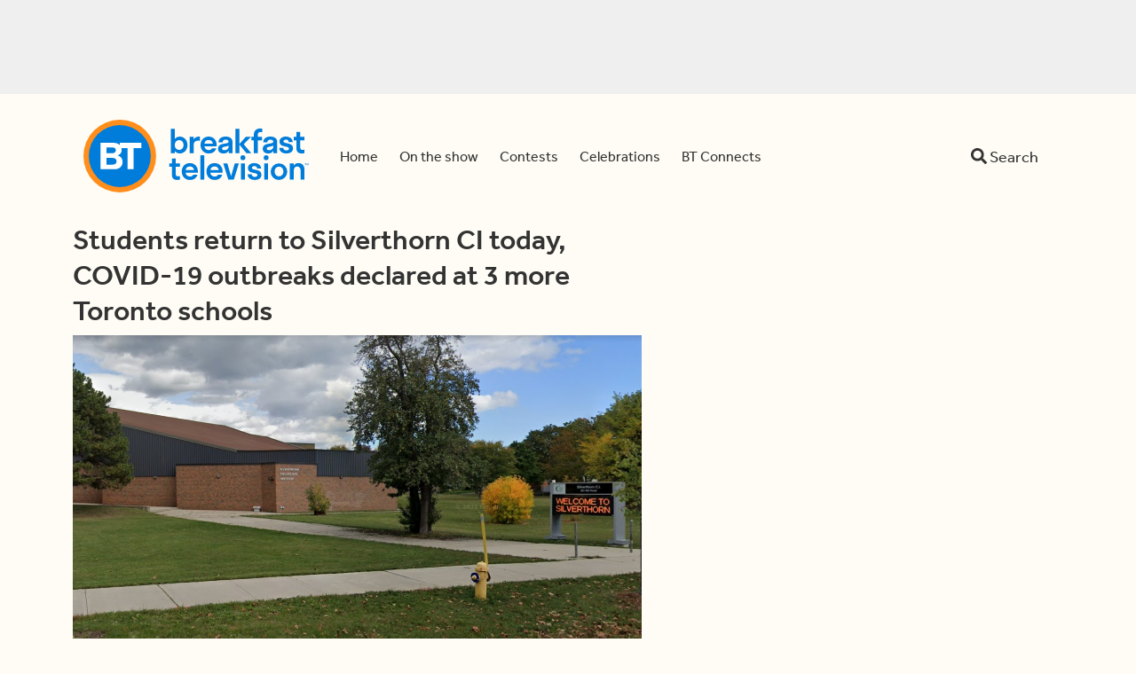

--- FILE ---
content_type: image/svg+xml
request_url: https://int-www.breakfasttelevision.ca/wp-content/themes/breakfasttelevision/assets/images/logo-citytv.svg
body_size: 644
content:
<svg xmlns="http://www.w3.org/2000/svg" xmlns:xlink="http://www.w3.org/1999/xlink" width="67" height="22" viewBox="0 0 67 22">
  <defs>
    <clipPath id="clip-logo-citytv">
      <rect width="67" height="22"/>
    </clipPath>
  </defs>
  <g id="logo-citytv" clip-path="url(#clip-logo-citytv)">
    <g id="Group_1253" data-name="Group 1253">
      <path id="Path_230" data-name="Path 230" d="M39.612,191.4a2.8,2.8,0,0,0-3-2.767c-1.946,0-3.119,1.665-3.119,4.926,0,2.368.516,4.6,3.33,4.6,1.782,0,2.626-1.243,2.837-2.862h5.323c-.492,4.362-3.611,6.988-8.066,6.988-5.581,0-8.958-3.423-8.958-8.91,0-5.463,3.705-8.864,8.418-8.864,5.159,0,8.043,2.556,8.488,6.893Z" transform="translate(-27.958 -184.502)"/>
      <path id="Path_231" data-name="Path 231" d="M228.74,201.831V189.544h4.878v12.287Zm0-17.329h4.878v3.47H228.74Z" transform="translate(-211.022 -184.502)"/>
      <path id="Path_232" data-name="Path 232" d="M293.053,214.4c-6.4.352-7.176-.092-7.176-4.338v-5.135h-2.126v-2.814h2.2v-3.822h4.808v3.822H293.1v2.814h-2.344v4.456c0,1.125.164,1.523,1.524,1.523h.774Z" transform="translate(-261.179 -197.075)"/>
      <path id="Path_233" data-name="Path 233" d="M385.127,249.179l2.134-7.574h4.69l-3.939,11.467c-1.289,3.8-1.805,4.993-6.144,4.993-.891,0-1.782-.093-2.158-.093v-3.4c.351,0,.681.024,1.009.024,1.525,0,1.876-.445,1.383-1.806L378.068,241.6h4.9Z" transform="translate(-347.172 -236.566)"/>
      <path id="Path_234" data-name="Path 234" d="M525.177,214.4c-6.4.352-7.176-.092-7.176-4.338v-5.135h-1.735v-2.814h1.805v-3.822h4.807v3.822h2.345v2.814h-2.345v4.456c0,1.125.165,1.523,1.525,1.523h.774Z" transform="translate(-473.175 -197.075)"/>
      <path id="Path_235" data-name="Path 235" d="M605.869,241.6h4.879l2.156,7.762,2.134-7.762h4.689l-4.15,12.287h-5.441Z" transform="translate(-554.871 -236.566)"/>
      <g id="Group_657" data-name="Group 657" transform="translate(63.23 16.481)">
        <path id="Path_236" data-name="Path 236" d="M744.481,371.264h.686v.1h-.287v.745h-.114v-.745h-.286" transform="translate(-744.481 -371.264)"/>
        <path id="Path_237" data-name="Path 237" d="M754.118,372.11v-.5c0-.025,0-.132,0-.211h0l-.236.711h-.115l-.239-.709h0c0,.078,0,.185,0,.209v.5h-.109v-.846h.163l.243.715h0l.239-.715h.162v.846Z" transform="translate(-752.63 -371.264)"/>
      </g>
    </g>
  </g>
</svg>


--- FILE ---
content_type: image/svg+xml
request_url: https://int-www.breakfasttelevision.ca/wp-content/themes/breakfasttelevision/assets/images/logo-citynews.svg
body_size: 1869
content:
<svg xmlns="http://www.w3.org/2000/svg" xmlns:xlink="http://www.w3.org/1999/xlink" width="82" height="22" viewBox="0 0 82 22">
  <defs>
    <clipPath id="clip-logo-citynews">
      <rect width="82" height="22"/>
    </clipPath>
  </defs>
  <g id="logo-citynews" clip-path="url(#clip-logo-citynews)">
    <g id="Group_6734" data-name="Group 6734" transform="translate(-954.592 -692)">
      <g id="Group_6738" data-name="Group 6738" transform="translate(954.592 692)">
        <g id="Group_6737" data-name="Group 6737" transform="translate(28.752 14.915)">
          <path id="Path_886" data-name="Path 886" d="M182,100.174l2.092-5.674H188.7l-.491,1.331h-2.758l-.3.808h2.33l-.475,1.331h-2.33l-.333.888h2.869l-.491,1.331Z" transform="translate(-182 -94.5)"/>
          <path id="Path_887" data-name="Path 887" d="M220.7,104.2h1.633l-.238,2.615,1.68-2.615h1.569l-2.917,4.137H220.6Z" transform="translate(-214.482 -102.663)"/>
          <path id="Path_888" data-name="Path 888" d="M245.671,106.052c-.174.491.079.808.507.808a.965.965,0,0,0,.745-.365h1.569a2.838,2.838,0,0,1-1.284,1.062,3.986,3.986,0,0,1-1.506.3c-1.316,0-2.061-.761-1.553-2.14A3.433,3.433,0,0,1,247.3,103.5c1.522,0,2.061,1.062,1.49,2.552Zm1.791-.824a.493.493,0,0,0-.46-.713,1.048,1.048,0,0,0-1.03.713Z" transform="translate(-234.163 -102.073)"/>
          <path id="Path_889" data-name="Path 889" d="M274.406,103.711h1.49l-.3.84h.016a1.922,1.922,0,0,1,1.617-.951.928.928,0,0,1,.206.032l-.6,1.633a2.19,2.19,0,0,0-.317-.048c-.666,0-1.125.317-1.458,1.2l-.523,1.427H272.9Z" transform="translate(-258.492 -102.158)"/>
          <path id="Path_890" data-name="Path 890" d="M295.516,106.852l1.648-2.552h1.569l-2.742,3.852c-.9,1.284-1.22,1.68-2.679,1.68-.3,0-.586-.032-.713-.032l.428-1.141c.111,0,.222.016.333.016.507,0,.682-.143.682-.6l.032-3.757h1.648Z" transform="translate(-275.07 -102.747)"/>
          <path id="Path_891" data-name="Path 891" d="M334.221,106.952h0l1.585-2.552h1.553l-2.837,4.137h-1.6l.254-2.425h-.016l-1.458,2.425h-1.6l.158-4.137h1.6l-.317,2.552h.016l1.569-2.552h1.379Z" transform="translate(-306.626 -102.831)"/>
          <path id="Path_892" data-name="Path 892" d="M369.876,94.7h1.633l-.761,2.061a2.2,2.2,0,0,1,1.49-.634c1.094,0,1.363.634.935,1.775l-.9,2.473h-1.633l.808-2.187c.143-.412.174-.777-.285-.777-.507,0-.761.317-.951.856l-.777,2.108H367.8Z" transform="translate(-338.35 -94.668)"/>
          <path id="Path_893" data-name="Path 893" d="M403.371,106.252c-.174.491.079.808.507.808a.965.965,0,0,0,.745-.365h1.569a2.838,2.838,0,0,1-1.284,1.062,3.986,3.986,0,0,1-1.506.3c-1.316,0-2.061-.761-1.553-2.14A3.433,3.433,0,0,1,405,103.7c1.522,0,2.061,1.062,1.49,2.552Zm1.791-.824a.493.493,0,0,0-.46-.713,1.048,1.048,0,0,0-1.03.713Z" transform="translate(-366.867 -102.242)"/>
          <path id="Path_894" data-name="Path 894" d="M431.806,103.911h1.49l-.3.84h.016a1.922,1.922,0,0,1,1.617-.951.927.927,0,0,1,.206.032l-.6,1.633a2.186,2.186,0,0,0-.317-.048c-.666,0-1.125.317-1.458,1.2l-.523,1.427H430.3Z" transform="translate(-390.944 -102.326)"/>
          <path id="Path_895" data-name="Path 895" d="M455.971,106.352c-.174.491.079.808.507.808a.965.965,0,0,0,.745-.365h1.569a2.838,2.838,0,0,1-1.284,1.062,3.986,3.986,0,0,1-1.506.3c-1.316,0-2.061-.761-1.553-2.14A3.433,3.433,0,0,1,457.6,103.8c1.522,0,2.06,1.062,1.49,2.552Zm1.791-.84a.493.493,0,0,0-.46-.713,1.048,1.048,0,0,0-1.03.713Z" transform="translate(-411.13 -102.326)"/>
        </g>
        <g id="Group_6739" data-name="Group 6739" transform="translate(0 0)">
          <path id="Path_883" data-name="Path 883" d="M7.447,10.972c-1.728,0-2.584-1.189-2.584-3.566,0-2.552.808-3.82,2.409-3.82a2.3,2.3,0,0,1,1.633.571,2.345,2.345,0,0,1,.7,1.585h4.074A5.481,5.481,0,0,0,11.6,1.668,7.241,7.241,0,0,0,7.114.4,6.148,6.148,0,0,0,2.359,2.381,6.915,6.915,0,0,0,.6,7.263a6.8,6.8,0,0,0,1.854,5.056,6.867,6.867,0,0,0,5.088,1.839,6.4,6.4,0,0,0,4.28-1.427,5.832,5.832,0,0,0,1.965-3.994H9.666C9.46,10.227,8.731,10.972,7.447,10.972Z" transform="translate(-0.6 -0.4)"/>
          <rect id="Rectangle_2837" data-name="Rectangle 2837" width="3.772" height="2.695" transform="translate(13.473)"/>
          <path id="Path_884" data-name="Path 884" d="M102.211,9.264l-1.648,5.865L98.9,9.264H94.112V6.3H90.387V9.264H85.6V18.79h3.772V11.451h.951V15.43c0,1.617.317,2.584.919,2.932.523.285,2.061.444,4.628.444V16.08h-.6a1.422,1.422,0,0,1-.951-.222,1.389,1.389,0,0,1-.222-.951V11.451h1.775l2.346,6.483a2.167,2.167,0,0,1,.159.713c0,.491-.412.713-1.236.7h-.777V21.96c1.2.048,1.775.079,1.664.079a4.814,4.814,0,0,0,3.265-.84,8.463,8.463,0,0,0,1.49-3.027l3.059-8.908Z" transform="translate(-72.127 -5.365)"/>
          <path id="Path_885" data-name="Path 885" d="M244.266,11.915A1.712,1.712,0,0,0,243.14,10a17.445,17.445,0,0,0-2.5-.713c-.872-.222-1.268-.476-1.157-.793.143-.444.571-.666,1.3-.666.634,0,.9.3.808.919h3.408a2.738,2.738,0,0,0,.063-.317c.285-1.759-.983-2.647-3.757-2.647a7.459,7.459,0,0,0-3.233.666,5.9,5.9,0,0,0-.824.476l.571-.872h-3.55l-3.44,5.833.507-5.833h-3.17l-3.424,5.817.507-5.833h-3.661v2a3.075,3.075,0,0,0-.634-1.11,4.162,4.162,0,0,0-3.218-1.157,7.328,7.328,0,0,0-4.3,1.411,7.473,7.473,0,0,0-1.7,1.6L213.833,2.5H209.76L208.4,6.621l-.824,2.948L205.29,2.5h-3.963L197,15.466h4.074l1.363-4.105.824-2.948,2.282,7.053h3.978l.872-2.631a2.639,2.639,0,0,0,.951,1.965,4.57,4.57,0,0,0,3.075.935,8.491,8.491,0,0,0,3.5-.713,6.04,6.04,0,0,0,2.774-2.393h-3.582a2.092,2.092,0,0,1-1.68.824,1.384,1.384,0,0,1-1.062-.412,1.211,1.211,0,0,1-.269-1.094c.016-.079.048-.19.1-.365h7.149a7.259,7.259,0,0,0,.254-.856l-.032,4.739h3.661l3.186-5.532-.38,5.532H231.7l4.01-6.166c-.016.048-.016.1-.032.143a1.652,1.652,0,0,0,1.094,1.886,20.772,20.772,0,0,0,2.441.666c.824.206,1.189.491,1.078.84-.19.571-.682.84-1.49.84-.745,0-1.062-.3-.967-.9a2.166,2.166,0,0,0,.032-.254h-3.55a3.433,3.433,0,0,0-.079.4c-.3,1.87.951,2.806,3.741,2.806a9.077,9.077,0,0,0,3.614-.666,4.256,4.256,0,0,0,2.568-2.631A3.7,3.7,0,0,0,244.266,11.915ZM218.287,9.442a.838.838,0,0,1-.063.254h-3.408a2.18,2.18,0,0,1,2.3-1.633,1.146,1.146,0,0,1,.919.412A1.076,1.076,0,0,1,218.287,9.442Z" transform="translate(-165.87 -2.167)"/>
        </g>
      </g>
    </g>
  </g>
</svg>


--- FILE ---
content_type: application/javascript; charset=utf-8
request_url: https://int-www.breakfasttelevision.ca/wp-content/themes/breakfasttelevision/assets/scripts/ad-static.js?ver=1.0.21
body_size: 1088
content:
jQuery(document).ready(function ($) {

	var StickyAds = {
		settings: null,
		leaderboard_delay: 5000
	};

	var config_url = settings.url;

	$.get(config_url, function ($settings) {
		StickyAds.settings = $settings;
	}).always(function () {
		StickyAds.init();
	});

	StickyAds.getAdType = function () {
		if (StickyAds.is_mobile)
			return adUtility._AD_MULTIAD_MOB;
		else
			return adUtility._AD_LEADERBOARD_MASTER;
	};

	StickyAds.init = function () {
		StickyAds.is_mobile = window.innerWidth <= 767;

		if (StickyAds.settings)
			StickyAds.leaderboard_delay = StickyAds.is_mobile ?
			Number(StickyAds.settings.sticky_timeout_leaderboard_mobile) :
			Number(StickyAds.settings.sticky_timeout_leaderboard_desktop);

		StickyAds.initStickyLeaderboard();
	};

	StickyAds.initStickyLeaderboard = function () {

		adUtility.insertAd("ad-static-leaderboard", {
			type: StickyAds.getAdType(),
			adPath: window.adUnitPath,
			targeting: window.adTargets()
		});

		StickyAds.attachStickyLeaderboard();
	};

	StickyAds.attachStickyLeaderboard = function () {
		$(".ad-static").closest("body").addClass("has-sticky-leaderboard");
		$(".ad-static").addClass("pinned");

		setTimeout(StickyAds.detachStickyLeaderboard, StickyAds.leaderboard_delay);
	};

	StickyAds.detachStickyLeaderboard = function () {
		$(".ad-static").closest("body").removeClass("has-sticky-leaderboard");
		$(".ad-static").removeClass("pinned");
	};
});

--- FILE ---
content_type: application/javascript; charset=utf-8
request_url: https://int-www.breakfasttelevision.ca/wp-content/plugins/rdm-solr-bt/build/index.js?ver=1.0.4
body_size: 72147
content:
!function(){var e={296:function(e,t,r){var n=/^\s+|\s+$/g,o=/^[-+]0x[0-9a-f]+$/i,a=/^0b[01]+$/i,s=/^0o[0-7]+$/i,i=parseInt,c="object"==typeof r.g&&r.g&&r.g.Object===Object&&r.g,l="object"==typeof self&&self&&self.Object===Object&&self,u=c||l||Function("return this")(),d=Object.prototype.toString,f=Math.max,m=Math.min,p=function(){return u.Date.now()};function h(e){var t=typeof e;return!!e&&("object"==t||"function"==t)}function g(e){if("number"==typeof e)return e;if(function(e){return"symbol"==typeof e||function(e){return!!e&&"object"==typeof e}(e)&&"[object Symbol]"==d.call(e)}(e))return NaN;if(h(e)){var t="function"==typeof e.valueOf?e.valueOf():e;e=h(t)?t+"":t}if("string"!=typeof e)return 0===e?e:+e;e=e.replace(n,"");var r=a.test(e);return r||s.test(e)?i(e.slice(2),r?2:8):o.test(e)?NaN:+e}e.exports=function(e,t,r){var n,o,a,s,i,c,l=0,u=!1,d=!1,y=!0;if("function"!=typeof e)throw new TypeError("Expected a function");function E(t){var r=n,a=o;return n=o=void 0,l=t,s=e.apply(a,r)}function b(e){var r=e-c;return void 0===c||r>=t||r<0||d&&e-l>=a}function w(){var e=p();if(b(e))return v(e);i=setTimeout(w,function(e){var r=t-(e-c);return d?m(r,a-(e-l)):r}(e))}function v(e){return i=void 0,y&&n?E(e):(n=o=void 0,s)}function S(){var e=p(),r=b(e);if(n=arguments,o=this,c=e,r){if(void 0===i)return function(e){return l=e,i=setTimeout(w,t),u?E(e):s}(c);if(d)return i=setTimeout(w,t),E(c)}return void 0===i&&(i=setTimeout(w,t)),s}return t=g(t)||0,h(r)&&(u=!!r.leading,a=(d="maxWait"in r)?f(g(r.maxWait)||0,t):a,y="trailing"in r?!!r.trailing:y),S.cancel=function(){void 0!==i&&clearTimeout(i),l=0,n=c=o=i=void 0},S.flush=function(){return void 0===i?s:v(p())},S}},96:function(e,t,r){var n="Expected a function",o=NaN,a="[object Symbol]",s=/^\s+|\s+$/g,i=/^[-+]0x[0-9a-f]+$/i,c=/^0b[01]+$/i,l=/^0o[0-7]+$/i,u=parseInt,d="object"==typeof r.g&&r.g&&r.g.Object===Object&&r.g,f="object"==typeof self&&self&&self.Object===Object&&self,m=d||f||Function("return this")(),p=Object.prototype.toString,h=Math.max,g=Math.min,y=function(){return m.Date.now()};function E(e){var t=typeof e;return!!e&&("object"==t||"function"==t)}function b(e){if("number"==typeof e)return e;if(function(e){return"symbol"==typeof e||function(e){return!!e&&"object"==typeof e}(e)&&p.call(e)==a}(e))return o;if(E(e)){var t="function"==typeof e.valueOf?e.valueOf():e;e=E(t)?t+"":t}if("string"!=typeof e)return 0===e?e:+e;e=e.replace(s,"");var r=c.test(e);return r||l.test(e)?u(e.slice(2),r?2:8):i.test(e)?o:+e}e.exports=function(e,t,r){var o=!0,a=!0;if("function"!=typeof e)throw new TypeError(n);return E(r)&&(o="leading"in r?!!r.leading:o,a="trailing"in r?!!r.trailing:a),function(e,t,r){var o,a,s,i,c,l,u=0,d=!1,f=!1,m=!0;if("function"!=typeof e)throw new TypeError(n);function p(t){var r=o,n=a;return o=a=void 0,u=t,i=e.apply(n,r)}function w(e){var r=e-l;return void 0===l||r>=t||r<0||f&&e-u>=s}function v(){var e=y();if(w(e))return S(e);c=setTimeout(v,function(e){var r=t-(e-l);return f?g(r,s-(e-u)):r}(e))}function S(e){return c=void 0,m&&o?p(e):(o=a=void 0,i)}function x(){var e=y(),r=w(e);if(o=arguments,a=this,l=e,r){if(void 0===c)return function(e){return u=e,c=setTimeout(v,t),d?p(e):i}(l);if(f)return c=setTimeout(v,t),p(l)}return void 0===c&&(c=setTimeout(v,t)),i}return t=b(t)||0,E(r)&&(d=!!r.leading,s=(f="maxWait"in r)?h(b(r.maxWait)||0,t):s,m="trailing"in r?!!r.trailing:m),x.cancel=function(){void 0!==c&&clearTimeout(c),u=0,o=l=a=c=void 0},x.flush=function(){return void 0===c?i:S(y())},x}(e,t,{leading:o,maxWait:t,trailing:a})}}},t={};function r(n){var o=t[n];if(void 0!==o)return o.exports;var a=t[n]={exports:{}};return e[n](a,a.exports,r),a.exports}r.n=function(e){var t=e&&e.__esModule?function(){return e.default}:function(){return e};return r.d(t,{a:t}),t},r.d=function(e,t){for(var n in t)r.o(t,n)&&!r.o(e,n)&&Object.defineProperty(e,n,{enumerable:!0,get:t[n]})},r.g=function(){if("object"==typeof globalThis)return globalThis;try{return this||new Function("return this")()}catch(e){if("object"==typeof window)return window}}(),r.o=function(e,t){return Object.prototype.hasOwnProperty.call(e,t)},r.r=function(e){"undefined"!=typeof Symbol&&Symbol.toStringTag&&Object.defineProperty(e,Symbol.toStringTag,{value:"Module"}),Object.defineProperty(e,"__esModule",{value:!0})},function(){"use strict";var e={};r.r(e),r.d(e,{exclude:function(){return Fe},extract:function(){return _e},parse:function(){return ke},parseUrl:function(){return Ae},pick:function(){return Pe},stringify:function(){return Be},stringifyUrl:function(){return Te}});var t,n=window.wp.element,o=window.React,a=r.n(o),s=window.ReactDOM,i=r.n(s);function c(){return c=Object.assign?Object.assign.bind():function(e){for(var t=1;t<arguments.length;t++){var r=arguments[t];for(var n in r)Object.prototype.hasOwnProperty.call(r,n)&&(e[n]=r[n])}return e},c.apply(this,arguments)}!function(e){e.Pop="POP",e.Push="PUSH",e.Replace="REPLACE"}(t||(t={}));const l="popstate";function u(e,t){if(!1===e||null==e)throw new Error(t)}function d(e,t){if(!e){"undefined"!=typeof console&&console.warn(t);try{throw new Error(t)}catch(e){}}}function f(e,t){return{usr:e.state,key:e.key,idx:t}}function m(e,t,r,n){return void 0===r&&(r=null),c({pathname:"string"==typeof e?e:e.pathname,search:"",hash:""},"string"==typeof t?h(t):t,{state:r,key:t&&t.key||n||Math.random().toString(36).substr(2,8)})}function p(e){let{pathname:t="/",search:r="",hash:n=""}=e;return r&&"?"!==r&&(t+="?"===r.charAt(0)?r:"?"+r),n&&"#"!==n&&(t+="#"===n.charAt(0)?n:"#"+n),t}function h(e){let t={};if(e){let r=e.indexOf("#");r>=0&&(t.hash=e.substr(r),e=e.substr(0,r));let n=e.indexOf("?");n>=0&&(t.search=e.substr(n),e=e.substr(0,n)),e&&(t.pathname=e)}return t}var g;function y(e,t,r){void 0===r&&(r="/");let n=B(("string"==typeof t?h(t):t).pathname||"/",r);if(null==n)return null;let o=E(e);!function(e){e.sort(((e,t)=>e.score!==t.score?t.score-e.score:function(e,t){return e.length===t.length&&e.slice(0,-1).every(((e,r)=>e===t[r]))?e[e.length-1]-t[t.length-1]:0}(e.routesMeta.map((e=>e.childrenIndex)),t.routesMeta.map((e=>e.childrenIndex)))))}(o);let a=null;for(let e=0;null==a&&e<o.length;++e)a=C(o[e],k(n));return a}function E(e,t,r,n){void 0===t&&(t=[]),void 0===r&&(r=[]),void 0===n&&(n="");let o=(e,o,a)=>{let s={relativePath:void 0===a?e.path||"":a,caseSensitive:!0===e.caseSensitive,childrenIndex:o,route:e};s.relativePath.startsWith("/")&&(u(s.relativePath.startsWith(n),'Absolute route path "'+s.relativePath+'" nested under path "'+n+'" is not valid. An absolute child route path must start with the combined path of all its parent routes.'),s.relativePath=s.relativePath.slice(n.length));let i=A([n,s.relativePath]),c=r.concat(s);e.children&&e.children.length>0&&(u(!0!==e.index,'Index routes must not have child routes. Please remove all child routes from route path "'+i+'".'),E(e.children,t,c,i)),(null!=e.path||e.index)&&t.push({path:i,score:j(i,e.index),routesMeta:c})};return e.forEach(((e,t)=>{var r;if(""!==e.path&&null!=(r=e.path)&&r.includes("?"))for(let r of b(e.path))o(e,t,r);else o(e,t)})),t}function b(e){let t=e.split("/");if(0===t.length)return[];let[r,...n]=t,o=r.endsWith("?"),a=r.replace(/\?$/,"");if(0===n.length)return o?[a,""]:[a];let s=b(n.join("/")),i=[];return i.push(...s.map((e=>""===e?a:[a,e].join("/")))),o&&i.push(...s),i.map((t=>e.startsWith("/")&&""===t?"/":t))}!function(e){e.data="data",e.deferred="deferred",e.redirect="redirect",e.error="error"}(g||(g={})),new Set(["lazy","caseSensitive","path","id","index","children"]);const w=/^:\w+$/,v=3,S=2,x=1,O=10,N=-2,R=e=>"*"===e;function j(e,t){let r=e.split("/"),n=r.length;return r.some(R)&&(n+=N),t&&(n+=S),r.filter((e=>!R(e))).reduce(((e,t)=>e+(w.test(t)?v:""===t?x:O)),n)}function C(e,t){let{routesMeta:r}=e,n={},o="/",a=[];for(let e=0;e<r.length;++e){let s=r[e],i=e===r.length-1,c="/"===o?t:t.slice(o.length)||"/",l=_({path:s.relativePath,caseSensitive:s.caseSensitive,end:i},c);if(!l)return null;Object.assign(n,l.params);let u=s.route;a.push({params:n,pathname:A([o,l.pathname]),pathnameBase:T(A([o,l.pathnameBase])),route:u}),"/"!==l.pathnameBase&&(o=A([o,l.pathnameBase]))}return a}function _(e,t){"string"==typeof e&&(e={path:e,caseSensitive:!1,end:!0});let[r,n]=function(e,t,r){void 0===t&&(t=!1),void 0===r&&(r=!0),d("*"===e||!e.endsWith("*")||e.endsWith("/*"),'Route path "'+e+'" will be treated as if it were "'+e.replace(/\*$/,"/*")+'" because the `*` character must always follow a `/` in the pattern. To get rid of this warning, please change the route path to "'+e.replace(/\*$/,"/*")+'".');let n=[],o="^"+e.replace(/\/*\*?$/,"").replace(/^\/*/,"/").replace(/[\\.*+^$?{}|()[\]]/g,"\\$&").replace(/\/:(\w+)/g,((e,t)=>(n.push(t),"/([^\\/]+)")));return e.endsWith("*")?(n.push("*"),o+="*"===e||"/*"===e?"(.*)$":"(?:\\/(.+)|\\/*)$"):r?o+="\\/*$":""!==e&&"/"!==e&&(o+="(?:(?=\\/|$))"),[new RegExp(o,t?void 0:"i"),n]}(e.path,e.caseSensitive,e.end),o=t.match(r);if(!o)return null;let a=o[0],s=a.replace(/(.)\/+$/,"$1"),i=o.slice(1);return{params:n.reduce(((e,t,r)=>{if("*"===t){let e=i[r]||"";s=a.slice(0,a.length-e.length).replace(/(.)\/+$/,"$1")}return e[t]=function(e,t){try{return decodeURIComponent(e)}catch(r){return d(!1,'The value for the URL param "'+t+'" will not be decoded because the string "'+e+'" is a malformed URL segment. This is probably due to a bad percent encoding ('+r+")."),e}}(i[r]||"",t),e}),{}),pathname:a,pathnameBase:s,pattern:e}}function k(e){try{return decodeURI(e)}catch(t){return d(!1,'The URL path "'+e+'" could not be decoded because it is is a malformed URL segment. This is probably due to a bad percent encoding ('+t+")."),e}}function B(e,t){if("/"===t)return e;if(!e.toLowerCase().startsWith(t.toLowerCase()))return null;let r=t.endsWith("/")?t.length-1:t.length,n=e.charAt(r);return n&&"/"!==n?null:e.slice(r)||"/"}const A=e=>e.join("/").replace(/\/\/+/g,"/"),T=e=>e.replace(/\/+$/,"").replace(/^\/*/,"/");class P extends Error{}const F=["post","put","patch","delete"],U=(new Set(F),["get",...F]);new Set(U),new Set([301,302,303,307,308]),new Set([307,308]),"undefined"!=typeof window&&void 0!==window.document&&window.document.createElement,Symbol("deferred");const L="function"==typeof Object.is?Object.is:function(e,t){return e===t&&(0!==e||1/e==1/t)||e!=e&&t!=t},{useState:D,useEffect:$,useLayoutEffect:I,useDebugValue:M}=o;function q(e){const t=e.getSnapshot,r=e.value;try{const e=t();return!L(r,e)}catch(e){return!0}}"undefined"==typeof window||void 0===window.document||window.document.createElement;"useSyncExternalStore"in o&&o.useSyncExternalStore;const W=o.createContext(null),V=o.createContext(null),z=o.createContext(null),K=o.createContext(null),H=o.createContext({outlet:null,matches:[]}),J=o.createContext(null);function X(){return X=Object.assign?Object.assign.bind():function(e){for(var t=1;t<arguments.length;t++){var r=arguments[t];for(var n in r)Object.prototype.hasOwnProperty.call(r,n)&&(e[n]=r[n])}return e},X.apply(this,arguments)}function G(){return null!=o.useContext(K)}function Q(){return G()||u(!1),o.useContext(K).location}function Z(){let{matches:e}=o.useContext(H),t=e[e.length-1];return t?t.params:{}}function Y(){let e=function(){var e;let t=o.useContext(J),r=function(e){let t=o.useContext(V);return t||u(!1),t}(ne.UseRouteError),n=function(e){let t=function(e){let t=o.useContext(H);return t||u(!1),t}(),r=t.matches[t.matches.length-1];return r.route.id||u(!1),r.route.id}(ne.UseRouteError);return t||(null==(e=r.errors)?void 0:e[n])}(),t=function(e){return null!=e&&"number"==typeof e.status&&"string"==typeof e.statusText&&"boolean"==typeof e.internal&&"data"in e}(e)?e.status+" "+e.statusText:e instanceof Error?e.message:JSON.stringify(e),r=e instanceof Error?e.stack:null,n={padding:"0.5rem",backgroundColor:"rgba(200,200,200, 0.5)"};return o.createElement(o.Fragment,null,o.createElement("h2",null,"Unexpected Application Error!"),o.createElement("h3",{style:{fontStyle:"italic"}},t),r?o.createElement("pre",{style:n},r):null,null)}class ee extends o.Component{constructor(e){super(e),this.state={location:e.location,error:e.error}}static getDerivedStateFromError(e){return{error:e}}static getDerivedStateFromProps(e,t){return t.location!==e.location?{error:e.error,location:e.location}:{error:e.error||t.error,location:t.location}}componentDidCatch(e,t){console.error("React Router caught the following error during render",e,t)}render(){return this.state.error?o.createElement(H.Provider,{value:this.props.routeContext},o.createElement(J.Provider,{value:this.state.error,children:this.props.component})):this.props.children}}function te(e){let{routeContext:t,match:r,children:n}=e,a=o.useContext(W);return a&&a.static&&a.staticContext&&(r.route.errorElement||r.route.ErrorBoundary)&&(a.staticContext._deepestRenderedBoundaryId=r.route.id),o.createElement(H.Provider,{value:t},n)}var re,ne,oe,ae,se;function ie(e){u(!1)}function ce(e){let{basename:r="/",children:n=null,location:a,navigationType:s=t.Pop,navigator:i,static:c=!1}=e;G()&&u(!1);let l=r.replace(/^\/*/,"/"),d=o.useMemo((()=>({basename:l,navigator:i,static:c})),[l,i,c]);"string"==typeof a&&(a=h(a));let{pathname:f="/",search:m="",hash:p="",state:g=null,key:y="default"}=a,E=o.useMemo((()=>{let e=B(f,l);return null==e?null:{location:{pathname:e,search:m,hash:p,state:g,key:y},navigationType:s}}),[l,f,m,p,g,y,s]);return null==E?null:o.createElement(z.Provider,{value:d},o.createElement(K.Provider,{children:n,value:E}))}function le(e){let{children:r,location:n}=e,a=o.useContext(W);return function(e,r){G()||u(!1);let{navigator:n}=o.useContext(z),a=o.useContext(V),{matches:s}=o.useContext(H),i=s[s.length-1],c=i?i.params:{},l=(i&&i.pathname,i?i.pathnameBase:"/");i&&i.route;let d,f=Q();if(r){var m;let e="string"==typeof r?h(r):r;"/"===l||(null==(m=e.pathname)?void 0:m.startsWith(l))||u(!1),d=e}else d=f;let p=d.pathname||"/",g=y(e,{pathname:"/"===l?p:p.slice(l.length)||"/"}),E=function(e,t,r){if(void 0===t&&(t=[]),null==e){if(null==r||!r.errors)return null;e=r.matches}let n=e,a=null==r?void 0:r.errors;if(null!=a){let e=n.findIndex((e=>e.route.id&&(null==a?void 0:a[e.route.id])));e>=0||u(!1),n=n.slice(0,Math.min(n.length,e+1))}return n.reduceRight(((e,s,i)=>{let c=s.route.id?null==a?void 0:a[s.route.id]:null,l=null;r&&(l=s.route.ErrorBoundary?o.createElement(s.route.ErrorBoundary,null):s.route.errorElement?s.route.errorElement:o.createElement(Y,null));let u=t.concat(n.slice(0,i+1)),d=()=>{let t=e;return c?t=l:s.route.Component?t=o.createElement(s.route.Component,null):s.route.element&&(t=s.route.element),o.createElement(te,{match:s,routeContext:{outlet:e,matches:u},children:t})};return r&&(s.route.ErrorBoundary||s.route.errorElement||0===i)?o.createElement(ee,{location:r.location,component:l,error:c,children:d(),routeContext:{outlet:null,matches:u}}):d()}),null)}(g&&g.map((e=>Object.assign({},e,{params:Object.assign({},c,e.params),pathname:A([l,n.encodeLocation?n.encodeLocation(e.pathname).pathname:e.pathname]),pathnameBase:"/"===e.pathnameBase?l:A([l,n.encodeLocation?n.encodeLocation(e.pathnameBase).pathname:e.pathnameBase])}))),s,a||void 0);return r&&E?o.createElement(K.Provider,{value:{location:X({pathname:"/",search:"",hash:"",state:null,key:"default"},d),navigationType:t.Pop}},E):E}(a&&!r?a.router.routes:de(r),n)}!function(e){e.UseBlocker="useBlocker",e.UseRevalidator="useRevalidator"}(re||(re={})),function(e){e.UseBlocker="useBlocker",e.UseLoaderData="useLoaderData",e.UseActionData="useActionData",e.UseRouteError="useRouteError",e.UseNavigation="useNavigation",e.UseRouteLoaderData="useRouteLoaderData",e.UseMatches="useMatches",e.UseRevalidator="useRevalidator"}(ne||(ne={})),function(e){e[e.pending=0]="pending",e[e.success=1]="success",e[e.error=2]="error"}(oe||(oe={})),new Promise((()=>{}));class ue extends o.Component{constructor(e){super(e),this.state={error:null}}static getDerivedStateFromError(e){return{error:e}}componentDidCatch(e,t){console.error("<Await> caught the following error during render",e,t)}render(){let{children:e,errorElement:t,resolve:r}=this.props,n=null,o=oe.pending;if(r instanceof Promise)if(this.state.error){oe.error;let e=this.state.error;Promise.reject().catch((()=>{})),Object.defineProperty(n,"_tracked",{get:()=>!0}),Object.defineProperty(n,"_error",{get:()=>e})}else r._tracked?void 0!==n._error?oe.error:void 0!==n._data?oe.success:oe.pending:(oe.pending,Object.defineProperty(r,"_tracked",{get:()=>!0}),r.then((e=>Object.defineProperty(r,"_data",{get:()=>e})),(e=>Object.defineProperty(r,"_error",{get:()=>e}))));else oe.success,Promise.resolve(),Object.defineProperty(n,"_tracked",{get:()=>!0}),Object.defineProperty(n,"_data",{get:()=>r});if(o===oe.error&&n._error instanceof AbortedDeferredError)throw neverSettledPromise;if(o===oe.error&&!t)throw n._error;if(o===oe.error)return React.createElement(AwaitContext.Provider,{value:n,children:t});if(o===oe.success)return React.createElement(AwaitContext.Provider,{value:n,children:e});throw n}}function de(e,t){void 0===t&&(t=[]);let r=[];return o.Children.forEach(e,((e,n)=>{if(!o.isValidElement(e))return;let a=[...t,n];if(e.type===o.Fragment)return void r.push.apply(r,de(e.props.children,a));e.type!==ie&&u(!1),e.props.index&&e.props.children&&u(!1);let s={id:e.props.id||a.join("-"),caseSensitive:e.props.caseSensitive,element:e.props.element,Component:e.props.Component,index:e.props.index,path:e.props.path,loader:e.props.loader,action:e.props.action,errorElement:e.props.errorElement,ErrorBoundary:e.props.ErrorBoundary,hasErrorBoundary:null!=e.props.ErrorBoundary||null!=e.props.errorElement,shouldRevalidate:e.props.shouldRevalidate,handle:e.props.handle,lazy:e.props.lazy};e.props.children&&(s.children=de(e.props.children,a)),r.push(s)})),r}function fe(e){let{basename:r,children:n,window:a}=e,s=o.useRef();var i;null==s.current&&(s.current=(void 0===(i={window:a,v5Compat:!0})&&(i={}),function(e,r,n,o){void 0===o&&(o={});let{window:a=document.defaultView,v5Compat:s=!1}=o,i=a.history,d=t.Pop,h=null,g=y();function y(){return(i.state||{idx:null}).idx}function E(){d=t.Pop;let e=y(),r=null==e?null:e-g;g=e,h&&h({action:d,location:w.location,delta:r})}function b(e){let t="null"!==a.location.origin?a.location.origin:a.location.href,r="string"==typeof e?e:p(e);return u(t,"No window.location.(origin|href) available to create URL for href: "+r),new URL(r,t)}null==g&&(g=0,i.replaceState(c({},i.state,{idx:g}),""));let w={get action(){return d},get location(){return e(a,i)},listen(e){if(h)throw new Error("A history only accepts one active listener");return a.addEventListener(l,E),h=e,()=>{a.removeEventListener(l,E),h=null}},createHref(e){return r(a,e)},createURL:b,encodeLocation(e){let t=b(e);return{pathname:t.pathname,search:t.search,hash:t.hash}},push:function(e,r){d=t.Push;let o=m(w.location,e,r);n&&n(o,e),g=y()+1;let c=f(o,g),l=w.createHref(o);try{i.pushState(c,"",l)}catch(e){a.location.assign(l)}s&&h&&h({action:d,location:w.location,delta:1})},replace:function(e,r){d=t.Replace;let o=m(w.location,e,r);n&&n(o,e),g=y();let a=f(o,g),c=w.createHref(o);i.replaceState(a,"",c),s&&h&&h({action:d,location:w.location,delta:0})},go(e){return i.go(e)}};return w}((function(e,t){let{pathname:r,search:n,hash:o}=e.location;return m("",{pathname:r,search:n,hash:o},t.state&&t.state.usr||null,t.state&&t.state.key||"default")}),(function(e,t){return"string"==typeof t?t:p(t)}),null,i)));let d=s.current,[h,g]=o.useState({action:d.action,location:d.location});return o.useLayoutEffect((()=>d.listen(g)),[d]),o.createElement(ce,{basename:r,children:n,location:h.location,navigationType:h.action,navigator:d})}"undefined"!=typeof window&&void 0!==window.document&&window.document.createElement,function(e){e.UseScrollRestoration="useScrollRestoration",e.UseSubmitImpl="useSubmitImpl",e.UseFetcher="useFetcher"}(ae||(ae={})),function(e){e.UseFetchers="useFetchers",e.UseScrollRestoration="useScrollRestoration"}(se||(se={}));const me="%[a-f0-9]{2}",pe=new RegExp("("+me+")|([^%]+?)","gi"),he=new RegExp("("+me+")+","gi");function ge(e,t){try{return[decodeURIComponent(e.join(""))]}catch{}if(1===e.length)return e;t=t||1;const r=e.slice(0,t),n=e.slice(t);return Array.prototype.concat.call([],ge(r),ge(n))}function ye(e){try{return decodeURIComponent(e)}catch{let t=e.match(pe)||[];for(let r=1;r<t.length;r++)t=(e=ge(t,r).join("")).match(pe)||[];return e}}function Ee(e,t){if("string"!=typeof e||"string"!=typeof t)throw new TypeError("Expected the arguments to be of type `string`");if(""===e||""===t)return[];const r=e.indexOf(t);return-1===r?[]:[e.slice(0,r),e.slice(r+t.length)]}function be(e,t){const r={};if(Array.isArray(t))for(const n of t){const t=Object.getOwnPropertyDescriptor(e,n);t?.enumerable&&Object.defineProperty(r,n,t)}else for(const n of Reflect.ownKeys(e)){const o=Object.getOwnPropertyDescriptor(e,n);o.enumerable&&t(n,e[n],e)&&Object.defineProperty(r,n,o)}return r}const we=e=>null==e,ve=e=>encodeURIComponent(e).replace(/[!'()*]/g,(e=>`%${e.charCodeAt(0).toString(16).toUpperCase()}`)),Se=Symbol("encodeFragmentIdentifier");function xe(e){if("string"!=typeof e||1!==e.length)throw new TypeError("arrayFormatSeparator must be single character string")}function Oe(e,t){return t.encode?t.strict?ve(e):encodeURIComponent(e):e}function Ne(e,t){return t.decode?function(e){if("string"!=typeof e)throw new TypeError("Expected `encodedURI` to be of type `string`, got `"+typeof e+"`");try{return decodeURIComponent(e)}catch{return function(e){const t={"%FE%FF":"��","%FF%FE":"��"};let r=he.exec(e);for(;r;){try{t[r[0]]=decodeURIComponent(r[0])}catch{const e=ye(r[0]);e!==r[0]&&(t[r[0]]=e)}r=he.exec(e)}t["%C2"]="�";const n=Object.keys(t);for(const r of n)e=e.replace(new RegExp(r,"g"),t[r]);return e}(e)}}(e):e}function Re(e){return Array.isArray(e)?e.sort():"object"==typeof e?Re(Object.keys(e)).sort(((e,t)=>Number(e)-Number(t))).map((t=>e[t])):e}function je(e){const t=e.indexOf("#");return-1!==t&&(e=e.slice(0,t)),e}function Ce(e,t){return t.parseNumbers&&!Number.isNaN(Number(e))&&"string"==typeof e&&""!==e.trim()?e=Number(e):!t.parseBooleans||null===e||"true"!==e.toLowerCase()&&"false"!==e.toLowerCase()||(e="true"===e.toLowerCase()),e}function _e(e){const t=(e=je(e)).indexOf("?");return-1===t?"":e.slice(t+1)}function ke(e,t){xe((t={decode:!0,sort:!0,arrayFormat:"none",arrayFormatSeparator:",",parseNumbers:!1,parseBooleans:!1,...t}).arrayFormatSeparator);const r=function(e){let t;switch(e.arrayFormat){case"index":return(e,r,n)=>{t=/\[(\d*)]$/.exec(e),e=e.replace(/\[\d*]$/,""),t?(void 0===n[e]&&(n[e]={}),n[e][t[1]]=r):n[e]=r};case"bracket":return(e,r,n)=>{t=/(\[])$/.exec(e),e=e.replace(/\[]$/,""),t?void 0!==n[e]?n[e]=[...n[e],r]:n[e]=[r]:n[e]=r};case"colon-list-separator":return(e,r,n)=>{t=/(:list)$/.exec(e),e=e.replace(/:list$/,""),t?void 0!==n[e]?n[e]=[...n[e],r]:n[e]=[r]:n[e]=r};case"comma":case"separator":return(t,r,n)=>{const o="string"==typeof r&&r.includes(e.arrayFormatSeparator),a="string"==typeof r&&!o&&Ne(r,e).includes(e.arrayFormatSeparator);r=a?Ne(r,e):r;const s=o||a?r.split(e.arrayFormatSeparator).map((t=>Ne(t,e))):null===r?r:Ne(r,e);n[t]=s};case"bracket-separator":return(t,r,n)=>{const o=/(\[])$/.test(t);if(t=t.replace(/\[]$/,""),!o)return void(n[t]=r?Ne(r,e):r);const a=null===r?[]:r.split(e.arrayFormatSeparator).map((t=>Ne(t,e)));void 0!==n[t]?n[t]=[...n[t],...a]:n[t]=a};default:return(e,t,r)=>{void 0!==r[e]?r[e]=[...[r[e]].flat(),t]:r[e]=t}}}(t),n=Object.create(null);if("string"!=typeof e)return n;if(!(e=e.trim().replace(/^[?#&]/,"")))return n;for(const o of e.split("&")){if(""===o)continue;const e=t.decode?o.replace(/\+/g," "):o;let[a,s]=Ee(e,"=");void 0===a&&(a=e),s=void 0===s?null:["comma","separator","bracket-separator"].includes(t.arrayFormat)?s:Ne(s,t),r(Ne(a,t),s,n)}for(const[e,r]of Object.entries(n))if("object"==typeof r&&null!==r)for(const[e,n]of Object.entries(r))r[e]=Ce(n,t);else n[e]=Ce(r,t);return!1===t.sort?n:(!0===t.sort?Object.keys(n).sort():Object.keys(n).sort(t.sort)).reduce(((e,t)=>{const r=n[t];return Boolean(r)&&"object"==typeof r&&!Array.isArray(r)?e[t]=Re(r):e[t]=r,e}),Object.create(null))}function Be(e,t){if(!e)return"";xe((t={encode:!0,strict:!0,arrayFormat:"none",arrayFormatSeparator:",",...t}).arrayFormatSeparator);const r=r=>t.skipNull&&we(e[r])||t.skipEmptyString&&""===e[r],n=function(e){switch(e.arrayFormat){case"index":return t=>(r,n)=>{const o=r.length;return void 0===n||e.skipNull&&null===n||e.skipEmptyString&&""===n?r:null===n?[...r,[Oe(t,e),"[",o,"]"].join("")]:[...r,[Oe(t,e),"[",Oe(o,e),"]=",Oe(n,e)].join("")]};case"bracket":return t=>(r,n)=>void 0===n||e.skipNull&&null===n||e.skipEmptyString&&""===n?r:null===n?[...r,[Oe(t,e),"[]"].join("")]:[...r,[Oe(t,e),"[]=",Oe(n,e)].join("")];case"colon-list-separator":return t=>(r,n)=>void 0===n||e.skipNull&&null===n||e.skipEmptyString&&""===n?r:null===n?[...r,[Oe(t,e),":list="].join("")]:[...r,[Oe(t,e),":list=",Oe(n,e)].join("")];case"comma":case"separator":case"bracket-separator":{const t="bracket-separator"===e.arrayFormat?"[]=":"=";return r=>(n,o)=>void 0===o||e.skipNull&&null===o||e.skipEmptyString&&""===o?n:(o=null===o?"":o,0===n.length?[[Oe(r,e),t,Oe(o,e)].join("")]:[[n,Oe(o,e)].join(e.arrayFormatSeparator)])}default:return t=>(r,n)=>void 0===n||e.skipNull&&null===n||e.skipEmptyString&&""===n?r:null===n?[...r,Oe(t,e)]:[...r,[Oe(t,e),"=",Oe(n,e)].join("")]}}(t),o={};for(const[t,n]of Object.entries(e))r(t)||(o[t]=n);const a=Object.keys(o);return!1!==t.sort&&a.sort(t.sort),a.map((r=>{const o=e[r];return void 0===o?"":null===o?Oe(r,t):Array.isArray(o)?0===o.length&&"bracket-separator"===t.arrayFormat?Oe(r,t)+"[]":o.reduce(n(r),[]).join("&"):Oe(r,t)+"="+Oe(o,t)})).filter((e=>e.length>0)).join("&")}function Ae(e,t){t={decode:!0,...t};let[r,n]=Ee(e,"#");return void 0===r&&(r=e),{url:r?.split("?")?.[0]??"",query:ke(_e(e),t),...t&&t.parseFragmentIdentifier&&n?{fragmentIdentifier:Ne(n,t)}:{}}}function Te(e,t){t={encode:!0,strict:!0,[Se]:!0,...t};const r=je(e.url).split("?")[0]||"";let n=Be({...ke(_e(e.url),{sort:!1}),...e.query},t);n&&(n=`?${n}`);let o=function(e){let t="";const r=e.indexOf("#");return-1!==r&&(t=e.slice(r)),t}(e.url);if(e.fragmentIdentifier){const n=new URL(r);n.hash=e.fragmentIdentifier,o=t[Se]?n.hash:`#${e.fragmentIdentifier}`}return`${r}${n}${o}`}function Pe(e,t,r){r={parseFragmentIdentifier:!0,[Se]:!1,...r};const{url:n,query:o,fragmentIdentifier:a}=Ae(e,r);return Te({url:n,query:be(o,t),fragmentIdentifier:a},r)}function Fe(e,t,r){return Pe(e,Array.isArray(t)?e=>!t.includes(e):(e,r)=>!t(e,r),r)}var Ue=e,Le=(r(96),r(296)),De=r.n(Le),$e=`${window.location.protocol}//${window.location.hostname}`,Ie=e=>{let{isVisible:t,category:r,isStandalone:o}=e,a="";return a=o?t?" d-none":" d-block":t?" d-none d-lg-block":" d-none",r?.name&&r?.videos?.length>0?(0,n.createElement)("div",{className:"video-strip-box container mb-2 pt-3"+a},(0,n.createElement)("h4",null,r?.name," ",(0,n.createElement)("i",{className:"align-middle fas fa-angle-right"})),(0,n.createElement)("div",{className:"row"},r?.videos?.slice(0,4).map((e=>(0,n.createElement)("div",{className:"col-6 col-md-3",key:e.id},(0,n.createElement)("div",{className:"video-cell row"},(0,n.createElement)("div",{className:"video-image col-12 my-2"},(0,n.createElement)("a",{href:e?.url},(0,n.createElement)("img",{src:e.thumbnail.src,alt:e.title}),(0,n.createElement)("div",{className:"d-flex duration-box justify-content-center align-items-center px-2"},(0,n.createElement)("i",{className:"fas fa-caret-right"}),(0,n.createElement)("span",{className:"ps-1"},e.duration)))),(0,n.createElement)("div",{className:"video-title col-12"},(0,n.createElement)("a",{href:e?.url},(0,n.createElement)("span",null,e?.title))))))))):null},Me=e=>{let{isVisible:t,videos:r,isStandalone:o}=e,a="";return a=o?t?" d-none":" d-block":t?" d-none d-lg-block":" d-none",r?.length>0?(0,n.createElement)("div",{className:"container-fluid trending-now-search"+a},(0,n.createElement)("div",{className:"container trending-now-videos"},(0,n.createElement)("div",{className:"row g-bt-xs g-bt-sm g-bt-md g-bt-xl g-bt-xxl"},(0,n.createElement)("div",{className:"col"},(0,n.createElement)("h2",null,"Trending now"))),(0,n.createElement)("div",{className:"row"},(0,n.createElement)("div",{className:"col-12 col-md-6 pt-4"},(0,n.createElement)("div",{className:"video-first-cell mb-3 mb-lg-0"},(0,n.createElement)("div",{className:"video-image mb-3"},(0,n.createElement)("a",{href:r[0]?.url},(0,n.createElement)("img",{src:r[0]?.thumbnail.src,alt:r[0]?.title}),(0,n.createElement)("div",{className:"d-flex duration-box justify-content-center align-items-center px-2"},(0,n.createElement)("i",{className:"fas fa-caret-right"}),(0,n.createElement)("span",{className:"ps-1"},r[0]?.duration)))),(0,n.createElement)("div",{className:"video-title"},(0,n.createElement)("a",{className:"fw-bold",href:r[0]?.url},(0,n.createElement)("span",null,r[0]?.title))))),(0,n.createElement)("div",{className:"col-12 col-md-6"},(0,n.createElement)("div",{className:"row"},r.slice(1).map((e=>(0,n.createElement)("div",{className:"col-12 col-lg-6 pt-3",key:e.id},(0,n.createElement)("div",{className:"video-cell row"},(0,n.createElement)("div",{className:"video-image col-5 col-md-4 col-lg-12 my-2"},(0,n.createElement)("a",{href:e?.url},(0,n.createElement)("img",{src:e.thumbnail.src,alt:e.title}),(0,n.createElement)("div",{className:"d-flex duration-box justify-content-center align-items-center px-2"},(0,n.createElement)("i",{className:"fas fa-caret-right"}),(0,n.createElement)("span",{className:"ps-1"},e.duration)))),(0,n.createElement)("div",{className:"video-title col-7 col-md-8 col-lg-12 order-first order-lg-last"},(0,n.createElement)("a",{className:"fw-bold",href:e?.url},(0,n.createElement)("span",null,e?.title)))))))))))):null},qe=e=>{let{solrSettings:t,currentSortBy:r,handleSwitchSortBy:a}=e;const s=t&&t.sorts?t.sorts.items:null,[i,c]=(0,o.useState)(!1);return(0,n.createElement)("div",{className:"dropdown w-100 d-inline-block"+(i?" show":"")},(0,n.createElement)("button",{className:"btn w-100 py-2",onMouseEnter:()=>c(!0),onMouseLeave:()=>setTimeout((()=>c(!1)),500)},(0,n.createElement)("span",{className:"pe-3"},r),(0,n.createElement)("i",{className:"fas fa-chevron-down"})),(0,n.createElement)("ul",{className:"dropdown-menu shadow-sm py-2 w-100"},s?.map(((e,t)=>(0,n.createElement)("li",{key:e.id,onClick:()=>a(e.name),className:"dropdown-item"},e.name)))))},We=e=>{let{categoriesList:t,currentCategory:r,handleSwitchCategories:a}=e;const[s,i]=(0,o.useState)(!1);return(0,n.createElement)("div",{className:"dropdown w-100 d-inline-block"+(s?" show":"")},(0,n.createElement)("button",{className:"btn w-100 py-2",onMouseEnter:()=>i(!0),onMouseLeave:()=>setTimeout((()=>i(!1)),500)},(0,n.createElement)("span",{className:"pe-3"},r),(0,n.createElement)("i",{className:"fas fa-chevron-down"})),(0,n.createElement)("ul",{className:"dropdown-menu shadow-sm w-100 py-2"},(0,n.createElement)("li",{key:"All",onClick:()=>a("All"),className:"dropdown-item"},"All"),t?.map((e=>{if("Latest"!=e.name)return(0,n.createElement)("li",{key:e.id,onClick:()=>a(e.name),className:"dropdown-item text-truncate"},e.name)}))))},Ve=e=>{const t=(0,o.useRef)();return(0,o.useEffect)((()=>{t.current=e}),[e]),t.current},ze=e=>{let{solrSettings:t,categoriesList:r,currentSortBy:a,handleSwitchSortBy:s,currentCategory:i,handleSwitchCategories:c,handleKeywordSearch:l,queryStart:u,numRows:d,keyWord:f}=e;Ve(a);const m=Z(),p=Q(),[h,g]=(0,o.useState)("");(0,o.useEffect)((()=>{if(m?.s)g(m?.s);else if(p?.search){const e=queryString.parse(p?.search);e?.s&&g(e?.s)}}),[m,p]);const y=()=>{h&&(window.location.href=`${$e}/search/`+h)};return(0,n.createElement)("div",{className:"search-result-filter-box"},(0,n.createElement)("div",{className:"container"},(0,n.createElement)("div",{className:"row"},(0,n.createElement)("div",{className:"search-bar-box"},(0,n.createElement)("div",{className:"search-bar-header"},(0,n.createElement)("div",{className:"row"},(0,n.createElement)("div",{className:"col-lg-6 mt-4 order-lg-3"},(0,n.createElement)("h5",{className:"d-none d-lg-block"},"Search Result For"),(0,n.createElement)("div",{className:"search-box d-flex align-items-center justify-content-center gap-1"},(0,n.createElement)("div",{className:"prependIcon"},(0,n.createElement)("i",{className:"fas fa-search"})),(0,n.createElement)("div",{className:"text-box flex-grow-1"},(0,n.createElement)("input",{className:"w-100",type:"text",value:h,placeholder:"What are you looking for?",onChange:e=>g(e.target.value),onKeyDown:e=>{"Enter"===e.key&&y()}})),h&&h?.length>0&&(0,n.createElement)("div",{className:"appendIcon",onClick:()=>g("")},(0,n.createElement)("i",{className:"far fa-times-circle"})))),(0,n.createElement)("div",{className:"col-6 col-sm-6 col-lg-2 mt-4 order-1 sort-by-switcher"},(0,n.createElement)("h5",null,"Sort By"),(0,n.createElement)(qe,{solrSettings:t,currentSortBy:a,handleSwitchSortBy:s})),(0,n.createElement)("div",{className:"col-6 col-sm-6 col-lg-2 mt-4 order-2 sort-by-category"},(0,n.createElement)("h5",null,"Category"),(0,n.createElement)(We,{categoriesList:r,currentCategory:i,handleSwitchCategories:c})),(0,n.createElement)("div",{className:"col-12 col-lg-2 mt-4 order-4"},(0,n.createElement)("div",{className:"rdm-solr-search-btn"},(0,n.createElement)("button",{onClick:()=>y(),className:"search-btn w-100"},"Search")))))))))},Ke=e=>{let{keywordresult:t,isNowPlaying:r,currentCategory:o}=e;return(0,n.createElement)("div",{className:"col video-cell"},(0,n.createElement)("div",{className:"video-slide-image my-2"},(0,n.createElement)("a",{href:t?.permalink},(0,n.createElement)("img",{srcSet:t?.post_thumbnail_href_str}))),(0,n.createElement)("div",{className:"video-slide-title"},(0,n.createElement)("a",{href:t?.permalink},t?.title)))},He=e=>{let{currentCategory:t,categories:r,keywordResult:a,handleKeywordSearch:s,queryStart:i,numRows:c,keyWord:l,resultsFound:u}=e;const d=Ve(t);let f=0;return(0,o.useEffect)((()=>{d?.term_id!==t?.term_id&&(f=0)}),[t]),(0,n.createElement)("div",{className:"row"},(0,n.createElement)("div",{className:"container gallary"},(0,n.createElement)("div",{className:"row row-cols-2 row-cols-md-3 row-cols-lg-4 g-4 mt-0 mb-3"},(()=>{let e=[];return a.map(((r,o)=>{e.push((0,n.createElement)(Ke,{key:o,keywordresult:r,isNowPlaying:!1,currentCategory:t}))})),e})()),a?.length>=16&&i<=u&&(0,n.createElement)("div",{className:"row"},(0,n.createElement)("div",{className:"container d-flex justify-content-center"},(0,n.createElement)("button",{onClick:()=>s(l,i,c),className:"btn show-more mb-5 px-5 py-2"},"SHOW MORE")))))},Je=e=>{let{isSearchBarVisible:t,solrSettings:r,videos:a,category:s,handleKeywordSearch:i,keywordResult:c,resultsFound:l,categoriesList:u,currentSortBy:d,handleSwitchSortBy:f,currentCategory:m,handleSwitchCategories:p,queryStart:h,numRows:g,keyWord:y}=e;const E=Z(),b=Q(),[w,v]=(0,o.useState)("");return(0,o.useEffect)((()=>{if(E?.s)v(E?.s),i(E?.s,h,g);else if(b?.search){const e=Ue.parse(b?.search);e?.s&&(v(e?.s),i(e?.s,h,g))}}),[]),t?(0,n.createElement)(n.Fragment,null):(0,n.createElement)(n.Fragment,null,(0,n.createElement)("div",{className:"container-fluid p-0"},(0,n.createElement)(ze,{solrSettings:r,categoriesList:u,currentSortBy:d,handleSwitchSortBy:f,currentCategory:m,handleSwitchCategories:p,handleKeywordSearch:i,queryStart:h,numRows:g,keyWord:y}),(0,n.createElement)("div",{className:"container"},(0,n.createElement)("h2",{className:"mt-5"},l," Results Found"),(0,n.createElement)(He,{currentCategory:"latest",categories:s,keywordResult:c,handleKeywordSearch:i,queryStart:h,numRows:g,keyWord:y,resultsFound:l}))),(0,n.createElement)(Ie,{isVisible:t,category:s,isStandalone:!0}),(0,n.createElement)(Me,{isVisible:t,videos:a,isStandalone:!0}))},Xe=e=>{let{solrSettings:t,isSearchPage:r,isSearchBarVisible:a,suggestions:s,category:i,trendingVideos:c,handleQuerySearchSuggestions:l,handleKeywordSearch:u,keywordResult:d,resultsFound:f,categoriesList:m,currentSortBy:p,handleSwitchSortBy:h,currentCategory:g,handleSwitchCategories:y,queryStart:E,numRows:b,keyWord:w}=e;const v=Q();(0,o.useEffect)((()=>{if(v?.search){const e=Ue.parse(v?.search);e?.s&&R(!0)}}),[v]);let S="";S=r?a?"":" d-none":a?"":" d-block d-lg-none";const[x,O]=(0,o.useState)(""),[N,R]=(0,o.useState)(r),j=(0,o.useRef)(De()((e=>l(e)),2e3));(0,o.useEffect)((()=>{j.current(x)}),[x]);const C=()=>{x&&(window.location.href=`${$e}/search/`+x)};return(0,n.createElement)(n.Fragment,null,(0,n.createElement)("div",{className:"search-bar-box"},(0,n.createElement)("div",{className:"search-bar-header py-4"+S},(0,n.createElement)("div",{className:"container"},(0,n.createElement)("h5",{className:"d-none d-lg-block"},"Search"),(0,n.createElement)("div",{className:"search-box d-flex align-items-center justify-content-center"},(0,n.createElement)("div",{className:"prependIcon"},(0,n.createElement)("i",{className:"fas fa-search"})),(0,n.createElement)("div",{className:"text-box flex-grow-1"},(0,n.createElement)("input",{className:"w-100",type:"text",value:x,placeholder:"What are you looking for?",onChange:e=>O(e.target.value),onKeyDown:e=>{"Enter"===e.key&&C()}})),x&&x?.length>0&&(0,n.createElement)("div",{className:"appendIcon",onClick:()=>O("")},(0,n.createElement)("i",{className:"far fa-times-circle"}))))),(0,n.createElement)("div",{className:"search-results-box"},s?.length>0&&(0,n.createElement)("div",{className:"container search-results"},(0,n.createElement)("ul",{className:"shadow-sm"},s.slice(0,4).map(((e,t)=>(0,n.createElement)("li",{key:t},(0,n.createElement)("a",{href:e?.permalink,className:"d-block text-truncate"},e?.title)))),(0,n.createElement)("li",null,(0,n.createElement)("a",{onClick:C,className:"display-all fw-bold"},"Display all results"," ",(0,n.createElement)("i",{className:"align-middle fas fa-angle-right"}))))),(0,n.createElement)(Ie,{isVisible:a,category:i,isStandalone:!1}))),(0,n.createElement)(Me,{isVisible:a,videos:c,isStandalone:!1}),N&&(0,n.createElement)(Je,{isSearchBarVisible:a,solrSettings:t,videos:c,category:i,handleKeywordSearch:u,keywordResult:d,resultsFound:f,categoriesList:m,currentSortBy:p,handleSwitchSortBy:h,currentCategory:g,handleSwitchCategories:y,queryStart:E,numRows:b,keyWord:w}))};function Ge(e,t){return function(){return e.apply(t,arguments)}}const{toString:Qe}=Object.prototype,{getPrototypeOf:Ze}=Object,Ye=(et=Object.create(null),e=>{const t=Qe.call(e);return et[t]||(et[t]=t.slice(8,-1).toLowerCase())});var et;const tt=e=>(e=e.toLowerCase(),t=>Ye(t)===e),rt=e=>t=>typeof t===e,{isArray:nt}=Array,ot=rt("undefined"),at=tt("ArrayBuffer"),st=rt("string"),it=rt("function"),ct=rt("number"),lt=e=>null!==e&&"object"==typeof e,ut=e=>{if("object"!==Ye(e))return!1;const t=Ze(e);return!(null!==t&&t!==Object.prototype&&null!==Object.getPrototypeOf(t)||Symbol.toStringTag in e||Symbol.iterator in e)},dt=tt("Date"),ft=tt("File"),mt=tt("Blob"),pt=tt("FileList"),ht=tt("URLSearchParams");function gt(e,t,{allOwnKeys:r=!1}={}){if(null==e)return;let n,o;if("object"!=typeof e&&(e=[e]),nt(e))for(n=0,o=e.length;n<o;n++)t.call(null,e[n],n,e);else{const o=r?Object.getOwnPropertyNames(e):Object.keys(e),a=o.length;let s;for(n=0;n<a;n++)s=o[n],t.call(null,e[s],s,e)}}function yt(e,t){t=t.toLowerCase();const r=Object.keys(e);let n,o=r.length;for(;o-- >0;)if(n=r[o],t===n.toLowerCase())return n;return null}const Et="undefined"!=typeof globalThis?globalThis:"undefined"!=typeof self?self:"undefined"!=typeof window?window:global,bt=e=>!ot(e)&&e!==Et,wt=(vt="undefined"!=typeof Uint8Array&&Ze(Uint8Array),e=>vt&&e instanceof vt);var vt;const St=tt("HTMLFormElement"),xt=(({hasOwnProperty:e})=>(t,r)=>e.call(t,r))(Object.prototype),Ot=tt("RegExp"),Nt=(e,t)=>{const r=Object.getOwnPropertyDescriptors(e),n={};gt(r,((r,o)=>{!1!==t(r,o,e)&&(n[o]=r)})),Object.defineProperties(e,n)},Rt="abcdefghijklmnopqrstuvwxyz",jt="0123456789",Ct={DIGIT:jt,ALPHA:Rt,ALPHA_DIGIT:Rt+Rt.toUpperCase()+jt};var _t={isArray:nt,isArrayBuffer:at,isBuffer:function(e){return null!==e&&!ot(e)&&null!==e.constructor&&!ot(e.constructor)&&it(e.constructor.isBuffer)&&e.constructor.isBuffer(e)},isFormData:e=>{const t="[object FormData]";return e&&("function"==typeof FormData&&e instanceof FormData||Qe.call(e)===t||it(e.toString)&&e.toString()===t)},isArrayBufferView:function(e){let t;return t="undefined"!=typeof ArrayBuffer&&ArrayBuffer.isView?ArrayBuffer.isView(e):e&&e.buffer&&at(e.buffer),t},isString:st,isNumber:ct,isBoolean:e=>!0===e||!1===e,isObject:lt,isPlainObject:ut,isUndefined:ot,isDate:dt,isFile:ft,isBlob:mt,isRegExp:Ot,isFunction:it,isStream:e=>lt(e)&&it(e.pipe),isURLSearchParams:ht,isTypedArray:wt,isFileList:pt,forEach:gt,merge:function e(){const{caseless:t}=bt(this)&&this||{},r={},n=(n,o)=>{const a=t&&yt(r,o)||o;ut(r[a])&&ut(n)?r[a]=e(r[a],n):ut(n)?r[a]=e({},n):nt(n)?r[a]=n.slice():r[a]=n};for(let e=0,t=arguments.length;e<t;e++)arguments[e]&&gt(arguments[e],n);return r},extend:(e,t,r,{allOwnKeys:n}={})=>(gt(t,((t,n)=>{r&&it(t)?e[n]=Ge(t,r):e[n]=t}),{allOwnKeys:n}),e),trim:e=>e.trim?e.trim():e.replace(/^[\s\uFEFF\xA0]+|[\s\uFEFF\xA0]+$/g,""),stripBOM:e=>(65279===e.charCodeAt(0)&&(e=e.slice(1)),e),inherits:(e,t,r,n)=>{e.prototype=Object.create(t.prototype,n),e.prototype.constructor=e,Object.defineProperty(e,"super",{value:t.prototype}),r&&Object.assign(e.prototype,r)},toFlatObject:(e,t,r,n)=>{let o,a,s;const i={};if(t=t||{},null==e)return t;do{for(o=Object.getOwnPropertyNames(e),a=o.length;a-- >0;)s=o[a],n&&!n(s,e,t)||i[s]||(t[s]=e[s],i[s]=!0);e=!1!==r&&Ze(e)}while(e&&(!r||r(e,t))&&e!==Object.prototype);return t},kindOf:Ye,kindOfTest:tt,endsWith:(e,t,r)=>{e=String(e),(void 0===r||r>e.length)&&(r=e.length),r-=t.length;const n=e.indexOf(t,r);return-1!==n&&n===r},toArray:e=>{if(!e)return null;if(nt(e))return e;let t=e.length;if(!ct(t))return null;const r=new Array(t);for(;t-- >0;)r[t]=e[t];return r},forEachEntry:(e,t)=>{const r=(e&&e[Symbol.iterator]).call(e);let n;for(;(n=r.next())&&!n.done;){const r=n.value;t.call(e,r[0],r[1])}},matchAll:(e,t)=>{let r;const n=[];for(;null!==(r=e.exec(t));)n.push(r);return n},isHTMLForm:St,hasOwnProperty:xt,hasOwnProp:xt,reduceDescriptors:Nt,freezeMethods:e=>{Nt(e,((t,r)=>{if(it(e)&&-1!==["arguments","caller","callee"].indexOf(r))return!1;const n=e[r];it(n)&&(t.enumerable=!1,"writable"in t?t.writable=!1:t.set||(t.set=()=>{throw Error("Can not rewrite read-only method '"+r+"'")}))}))},toObjectSet:(e,t)=>{const r={},n=e=>{e.forEach((e=>{r[e]=!0}))};return nt(e)?n(e):n(String(e).split(t)),r},toCamelCase:e=>e.toLowerCase().replace(/[-_\s]([a-z\d])(\w*)/g,(function(e,t,r){return t.toUpperCase()+r})),noop:()=>{},toFiniteNumber:(e,t)=>(e=+e,Number.isFinite(e)?e:t),findKey:yt,global:Et,isContextDefined:bt,ALPHABET:Ct,generateString:(e=16,t=Ct.ALPHA_DIGIT)=>{let r="";const{length:n}=t;for(;e--;)r+=t[Math.random()*n|0];return r},isSpecCompliantForm:function(e){return!!(e&&it(e.append)&&"FormData"===e[Symbol.toStringTag]&&e[Symbol.iterator])},toJSONObject:e=>{const t=new Array(10),r=(e,n)=>{if(lt(e)){if(t.indexOf(e)>=0)return;if(!("toJSON"in e)){t[n]=e;const o=nt(e)?[]:{};return gt(e,((e,t)=>{const a=r(e,n+1);!ot(a)&&(o[t]=a)})),t[n]=void 0,o}}return e};return r(e,0)}};function kt(e,t,r,n,o){Error.call(this),Error.captureStackTrace?Error.captureStackTrace(this,this.constructor):this.stack=(new Error).stack,this.message=e,this.name="AxiosError",t&&(this.code=t),r&&(this.config=r),n&&(this.request=n),o&&(this.response=o)}_t.inherits(kt,Error,{toJSON:function(){return{message:this.message,name:this.name,description:this.description,number:this.number,fileName:this.fileName,lineNumber:this.lineNumber,columnNumber:this.columnNumber,stack:this.stack,config:_t.toJSONObject(this.config),code:this.code,status:this.response&&this.response.status?this.response.status:null}}});const Bt=kt.prototype,At={};["ERR_BAD_OPTION_VALUE","ERR_BAD_OPTION","ECONNABORTED","ETIMEDOUT","ERR_NETWORK","ERR_FR_TOO_MANY_REDIRECTS","ERR_DEPRECATED","ERR_BAD_RESPONSE","ERR_BAD_REQUEST","ERR_CANCELED","ERR_NOT_SUPPORT","ERR_INVALID_URL"].forEach((e=>{At[e]={value:e}})),Object.defineProperties(kt,At),Object.defineProperty(Bt,"isAxiosError",{value:!0}),kt.from=(e,t,r,n,o,a)=>{const s=Object.create(Bt);return _t.toFlatObject(e,s,(function(e){return e!==Error.prototype}),(e=>"isAxiosError"!==e)),kt.call(s,e.message,t,r,n,o),s.cause=e,s.name=e.name,a&&Object.assign(s,a),s};var Tt=kt;function Pt(e){return _t.isPlainObject(e)||_t.isArray(e)}function Ft(e){return _t.endsWith(e,"[]")?e.slice(0,-2):e}function Ut(e,t,r){return e?e.concat(t).map((function(e,t){return e=Ft(e),!r&&t?"["+e+"]":e})).join(r?".":""):t}const Lt=_t.toFlatObject(_t,{},null,(function(e){return/^is[A-Z]/.test(e)}));var Dt=function(e,t,r){if(!_t.isObject(e))throw new TypeError("target must be an object");t=t||new FormData;const n=(r=_t.toFlatObject(r,{metaTokens:!0,dots:!1,indexes:!1},!1,(function(e,t){return!_t.isUndefined(t[e])}))).metaTokens,o=r.visitor||l,a=r.dots,s=r.indexes,i=(r.Blob||"undefined"!=typeof Blob&&Blob)&&_t.isSpecCompliantForm(t);if(!_t.isFunction(o))throw new TypeError("visitor must be a function");function c(e){if(null===e)return"";if(_t.isDate(e))return e.toISOString();if(!i&&_t.isBlob(e))throw new Tt("Blob is not supported. Use a Buffer instead.");return _t.isArrayBuffer(e)||_t.isTypedArray(e)?i&&"function"==typeof Blob?new Blob([e]):Buffer.from(e):e}function l(e,r,o){let i=e;if(e&&!o&&"object"==typeof e)if(_t.endsWith(r,"{}"))r=n?r:r.slice(0,-2),e=JSON.stringify(e);else if(_t.isArray(e)&&function(e){return _t.isArray(e)&&!e.some(Pt)}(e)||(_t.isFileList(e)||_t.endsWith(r,"[]"))&&(i=_t.toArray(e)))return r=Ft(r),i.forEach((function(e,n){!_t.isUndefined(e)&&null!==e&&t.append(!0===s?Ut([r],n,a):null===s?r:r+"[]",c(e))})),!1;return!!Pt(e)||(t.append(Ut(o,r,a),c(e)),!1)}const u=[],d=Object.assign(Lt,{defaultVisitor:l,convertValue:c,isVisitable:Pt});if(!_t.isObject(e))throw new TypeError("data must be an object");return function e(r,n){if(!_t.isUndefined(r)){if(-1!==u.indexOf(r))throw Error("Circular reference detected in "+n.join("."));u.push(r),_t.forEach(r,(function(r,a){!0===(!(_t.isUndefined(r)||null===r)&&o.call(t,r,_t.isString(a)?a.trim():a,n,d))&&e(r,n?n.concat(a):[a])})),u.pop()}}(e),t};function $t(e){const t={"!":"%21","'":"%27","(":"%28",")":"%29","~":"%7E","%20":"+","%00":"\0"};return encodeURIComponent(e).replace(/[!'()~]|%20|%00/g,(function(e){return t[e]}))}function It(e,t){this._pairs=[],e&&Dt(e,this,t)}const Mt=It.prototype;Mt.append=function(e,t){this._pairs.push([e,t])},Mt.toString=function(e){const t=e?function(t){return e.call(this,t,$t)}:$t;return this._pairs.map((function(e){return t(e[0])+"="+t(e[1])}),"").join("&")};var qt=It;function Wt(e){return encodeURIComponent(e).replace(/%3A/gi,":").replace(/%24/g,"$").replace(/%2C/gi,",").replace(/%20/g,"+").replace(/%5B/gi,"[").replace(/%5D/gi,"]")}function Vt(e,t,r){if(!t)return e;const n=r&&r.encode||Wt,o=r&&r.serialize;let a;if(a=o?o(t,r):_t.isURLSearchParams(t)?t.toString():new qt(t,r).toString(n),a){const t=e.indexOf("#");-1!==t&&(e=e.slice(0,t)),e+=(-1===e.indexOf("?")?"?":"&")+a}return e}var zt=class{constructor(){this.handlers=[]}use(e,t,r){return this.handlers.push({fulfilled:e,rejected:t,synchronous:!!r&&r.synchronous,runWhen:r?r.runWhen:null}),this.handlers.length-1}eject(e){this.handlers[e]&&(this.handlers[e]=null)}clear(){this.handlers&&(this.handlers=[])}forEach(e){_t.forEach(this.handlers,(function(t){null!==t&&e(t)}))}},Kt={silentJSONParsing:!0,forcedJSONParsing:!0,clarifyTimeoutError:!1},Ht={isBrowser:!0,classes:{URLSearchParams:"undefined"!=typeof URLSearchParams?URLSearchParams:qt,FormData:"undefined"!=typeof FormData?FormData:null,Blob:"undefined"!=typeof Blob?Blob:null},isStandardBrowserEnv:(()=>{let e;return("undefined"==typeof navigator||"ReactNative"!==(e=navigator.product)&&"NativeScript"!==e&&"NS"!==e)&&"undefined"!=typeof window&&"undefined"!=typeof document})(),isStandardBrowserWebWorkerEnv:"undefined"!=typeof WorkerGlobalScope&&self instanceof WorkerGlobalScope&&"function"==typeof self.importScripts,protocols:["http","https","file","blob","url","data"]},Jt=function(e){function t(e,r,n,o){let a=e[o++];const s=Number.isFinite(+a),i=o>=e.length;return a=!a&&_t.isArray(n)?n.length:a,i?(_t.hasOwnProp(n,a)?n[a]=[n[a],r]:n[a]=r,!s):(n[a]&&_t.isObject(n[a])||(n[a]=[]),t(e,r,n[a],o)&&_t.isArray(n[a])&&(n[a]=function(e){const t={},r=Object.keys(e);let n;const o=r.length;let a;for(n=0;n<o;n++)a=r[n],t[a]=e[a];return t}(n[a])),!s)}if(_t.isFormData(e)&&_t.isFunction(e.entries)){const r={};return _t.forEachEntry(e,((e,n)=>{t(function(e){return _t.matchAll(/\w+|\[(\w*)]/g,e).map((e=>"[]"===e[0]?"":e[1]||e[0]))}(e),n,r,0)})),r}return null};const Xt={"Content-Type":void 0},Gt={transitional:Kt,adapter:["xhr","http"],transformRequest:[function(e,t){const r=t.getContentType()||"",n=r.indexOf("application/json")>-1,o=_t.isObject(e);if(o&&_t.isHTMLForm(e)&&(e=new FormData(e)),_t.isFormData(e))return n&&n?JSON.stringify(Jt(e)):e;if(_t.isArrayBuffer(e)||_t.isBuffer(e)||_t.isStream(e)||_t.isFile(e)||_t.isBlob(e))return e;if(_t.isArrayBufferView(e))return e.buffer;if(_t.isURLSearchParams(e))return t.setContentType("application/x-www-form-urlencoded;charset=utf-8",!1),e.toString();let a;if(o){if(r.indexOf("application/x-www-form-urlencoded")>-1)return function(e,t){return Dt(e,new Ht.classes.URLSearchParams,Object.assign({visitor:function(e,t,r,n){return Ht.isNode&&_t.isBuffer(e)?(this.append(t,e.toString("base64")),!1):n.defaultVisitor.apply(this,arguments)}},t))}(e,this.formSerializer).toString();if((a=_t.isFileList(e))||r.indexOf("multipart/form-data")>-1){const t=this.env&&this.env.FormData;return Dt(a?{"files[]":e}:e,t&&new t,this.formSerializer)}}return o||n?(t.setContentType("application/json",!1),function(e,t,r){if(_t.isString(e))try{return(0,JSON.parse)(e),_t.trim(e)}catch(e){if("SyntaxError"!==e.name)throw e}return(0,JSON.stringify)(e)}(e)):e}],transformResponse:[function(e){const t=this.transitional||Gt.transitional,r=t&&t.forcedJSONParsing,n="json"===this.responseType;if(e&&_t.isString(e)&&(r&&!this.responseType||n)){const r=!(t&&t.silentJSONParsing)&&n;try{return JSON.parse(e)}catch(e){if(r){if("SyntaxError"===e.name)throw Tt.from(e,Tt.ERR_BAD_RESPONSE,this,null,this.response);throw e}}}return e}],timeout:0,xsrfCookieName:"XSRF-TOKEN",xsrfHeaderName:"X-XSRF-TOKEN",maxContentLength:-1,maxBodyLength:-1,env:{FormData:Ht.classes.FormData,Blob:Ht.classes.Blob},validateStatus:function(e){return e>=200&&e<300},headers:{common:{Accept:"application/json, text/plain, */*"}}};_t.forEach(["delete","get","head"],(function(e){Gt.headers[e]={}})),_t.forEach(["post","put","patch"],(function(e){Gt.headers[e]=_t.merge(Xt)}));var Qt=Gt;const Zt=_t.toObjectSet(["age","authorization","content-length","content-type","etag","expires","from","host","if-modified-since","if-unmodified-since","last-modified","location","max-forwards","proxy-authorization","referer","retry-after","user-agent"]),Yt=Symbol("internals");function er(e){return e&&String(e).trim().toLowerCase()}function tr(e){return!1===e||null==e?e:_t.isArray(e)?e.map(tr):String(e)}function rr(e,t,r,n,o){return _t.isFunction(n)?n.call(this,t,r):(o&&(t=r),_t.isString(t)?_t.isString(n)?-1!==t.indexOf(n):_t.isRegExp(n)?n.test(t):void 0:void 0)}class nr{constructor(e){e&&this.set(e)}set(e,t,r){const n=this;function o(e,t,r){const o=er(t);if(!o)throw new Error("header name must be a non-empty string");const a=_t.findKey(n,o);(!a||void 0===n[a]||!0===r||void 0===r&&!1!==n[a])&&(n[a||t]=tr(e))}const a=(e,t)=>_t.forEach(e,((e,r)=>o(e,r,t)));return _t.isPlainObject(e)||e instanceof this.constructor?a(e,t):_t.isString(e)&&(e=e.trim())&&!/^[-_a-zA-Z0-9^`|~,!#$%&'*+.]+$/.test(e.trim())?a((e=>{const t={};let r,n,o;return e&&e.split("\n").forEach((function(e){o=e.indexOf(":"),r=e.substring(0,o).trim().toLowerCase(),n=e.substring(o+1).trim(),!r||t[r]&&Zt[r]||("set-cookie"===r?t[r]?t[r].push(n):t[r]=[n]:t[r]=t[r]?t[r]+", "+n:n)})),t})(e),t):null!=e&&o(t,e,r),this}get(e,t){if(e=er(e)){const r=_t.findKey(this,e);if(r){const e=this[r];if(!t)return e;if(!0===t)return function(e){const t=Object.create(null),r=/([^\s,;=]+)\s*(?:=\s*([^,;]+))?/g;let n;for(;n=r.exec(e);)t[n[1]]=n[2];return t}(e);if(_t.isFunction(t))return t.call(this,e,r);if(_t.isRegExp(t))return t.exec(e);throw new TypeError("parser must be boolean|regexp|function")}}}has(e,t){if(e=er(e)){const r=_t.findKey(this,e);return!(!r||void 0===this[r]||t&&!rr(0,this[r],r,t))}return!1}delete(e,t){const r=this;let n=!1;function o(e){if(e=er(e)){const o=_t.findKey(r,e);!o||t&&!rr(0,r[o],o,t)||(delete r[o],n=!0)}}return _t.isArray(e)?e.forEach(o):o(e),n}clear(e){const t=Object.keys(this);let r=t.length,n=!1;for(;r--;){const o=t[r];e&&!rr(0,this[o],o,e,!0)||(delete this[o],n=!0)}return n}normalize(e){const t=this,r={};return _t.forEach(this,((n,o)=>{const a=_t.findKey(r,o);if(a)return t[a]=tr(n),void delete t[o];const s=e?function(e){return e.trim().toLowerCase().replace(/([a-z\d])(\w*)/g,((e,t,r)=>t.toUpperCase()+r))}(o):String(o).trim();s!==o&&delete t[o],t[s]=tr(n),r[s]=!0})),this}concat(...e){return this.constructor.concat(this,...e)}toJSON(e){const t=Object.create(null);return _t.forEach(this,((r,n)=>{null!=r&&!1!==r&&(t[n]=e&&_t.isArray(r)?r.join(", "):r)})),t}[Symbol.iterator](){return Object.entries(this.toJSON())[Symbol.iterator]()}toString(){return Object.entries(this.toJSON()).map((([e,t])=>e+": "+t)).join("\n")}get[Symbol.toStringTag](){return"AxiosHeaders"}static from(e){return e instanceof this?e:new this(e)}static concat(e,...t){const r=new this(e);return t.forEach((e=>r.set(e))),r}static accessor(e){const t=(this[Yt]=this[Yt]={accessors:{}}).accessors,r=this.prototype;function n(e){const n=er(e);t[n]||(function(e,t){const r=_t.toCamelCase(" "+t);["get","set","has"].forEach((n=>{Object.defineProperty(e,n+r,{value:function(e,r,o){return this[n].call(this,t,e,r,o)},configurable:!0})}))}(r,e),t[n]=!0)}return _t.isArray(e)?e.forEach(n):n(e),this}}nr.accessor(["Content-Type","Content-Length","Accept","Accept-Encoding","User-Agent","Authorization"]),_t.freezeMethods(nr.prototype),_t.freezeMethods(nr);var or=nr;function ar(e,t){const r=this||Qt,n=t||r,o=or.from(n.headers);let a=n.data;return _t.forEach(e,(function(e){a=e.call(r,a,o.normalize(),t?t.status:void 0)})),o.normalize(),a}function sr(e){return!(!e||!e.__CANCEL__)}function ir(e,t,r){Tt.call(this,null==e?"canceled":e,Tt.ERR_CANCELED,t,r),this.name="CanceledError"}_t.inherits(ir,Tt,{__CANCEL__:!0});var cr=ir,lr=Ht.isStandardBrowserEnv?{write:function(e,t,r,n,o,a){const s=[];s.push(e+"="+encodeURIComponent(t)),_t.isNumber(r)&&s.push("expires="+new Date(r).toGMTString()),_t.isString(n)&&s.push("path="+n),_t.isString(o)&&s.push("domain="+o),!0===a&&s.push("secure"),document.cookie=s.join("; ")},read:function(e){const t=document.cookie.match(new RegExp("(^|;\\s*)("+e+")=([^;]*)"));return t?decodeURIComponent(t[3]):null},remove:function(e){this.write(e,"",Date.now()-864e5)}}:{write:function(){},read:function(){return null},remove:function(){}};function ur(e,t){return e&&!/^([a-z][a-z\d+\-.]*:)?\/\//i.test(t)?function(e,t){return t?e.replace(/\/+$/,"")+"/"+t.replace(/^\/+/,""):e}(e,t):t}var dr=Ht.isStandardBrowserEnv?function(){const e=/(msie|trident)/i.test(navigator.userAgent),t=document.createElement("a");let r;function n(r){let n=r;return e&&(t.setAttribute("href",n),n=t.href),t.setAttribute("href",n),{href:t.href,protocol:t.protocol?t.protocol.replace(/:$/,""):"",host:t.host,search:t.search?t.search.replace(/^\?/,""):"",hash:t.hash?t.hash.replace(/^#/,""):"",hostname:t.hostname,port:t.port,pathname:"/"===t.pathname.charAt(0)?t.pathname:"/"+t.pathname}}return r=n(window.location.href),function(e){const t=_t.isString(e)?n(e):e;return t.protocol===r.protocol&&t.host===r.host}}():function(){return!0};function fr(e,t){let r=0;const n=function(e,t){e=e||10;const r=new Array(e),n=new Array(e);let o,a=0,s=0;return t=void 0!==t?t:1e3,function(i){const c=Date.now(),l=n[s];o||(o=c),r[a]=i,n[a]=c;let u=s,d=0;for(;u!==a;)d+=r[u++],u%=e;if(a=(a+1)%e,a===s&&(s=(s+1)%e),c-o<t)return;const f=l&&c-l;return f?Math.round(1e3*d/f):void 0}}(50,250);return o=>{const a=o.loaded,s=o.lengthComputable?o.total:void 0,i=a-r,c=n(i);r=a;const l={loaded:a,total:s,progress:s?a/s:void 0,bytes:i,rate:c||void 0,estimated:c&&s&&a<=s?(s-a)/c:void 0,event:o};l[t?"download":"upload"]=!0,e(l)}}const mr={http:null,xhr:"undefined"!=typeof XMLHttpRequest&&function(e){return new Promise((function(t,r){let n=e.data;const o=or.from(e.headers).normalize(),a=e.responseType;let s;function i(){e.cancelToken&&e.cancelToken.unsubscribe(s),e.signal&&e.signal.removeEventListener("abort",s)}_t.isFormData(n)&&(Ht.isStandardBrowserEnv||Ht.isStandardBrowserWebWorkerEnv)&&o.setContentType(!1);let c=new XMLHttpRequest;if(e.auth){const t=e.auth.username||"",r=e.auth.password?unescape(encodeURIComponent(e.auth.password)):"";o.set("Authorization","Basic "+btoa(t+":"+r))}const l=ur(e.baseURL,e.url);function u(){if(!c)return;const n=or.from("getAllResponseHeaders"in c&&c.getAllResponseHeaders());!function(e,t,r){const n=r.config.validateStatus;r.status&&n&&!n(r.status)?t(new Tt("Request failed with status code "+r.status,[Tt.ERR_BAD_REQUEST,Tt.ERR_BAD_RESPONSE][Math.floor(r.status/100)-4],r.config,r.request,r)):e(r)}((function(e){t(e),i()}),(function(e){r(e),i()}),{data:a&&"text"!==a&&"json"!==a?c.response:c.responseText,status:c.status,statusText:c.statusText,headers:n,config:e,request:c}),c=null}if(c.open(e.method.toUpperCase(),Vt(l,e.params,e.paramsSerializer),!0),c.timeout=e.timeout,"onloadend"in c?c.onloadend=u:c.onreadystatechange=function(){c&&4===c.readyState&&(0!==c.status||c.responseURL&&0===c.responseURL.indexOf("file:"))&&setTimeout(u)},c.onabort=function(){c&&(r(new Tt("Request aborted",Tt.ECONNABORTED,e,c)),c=null)},c.onerror=function(){r(new Tt("Network Error",Tt.ERR_NETWORK,e,c)),c=null},c.ontimeout=function(){let t=e.timeout?"timeout of "+e.timeout+"ms exceeded":"timeout exceeded";const n=e.transitional||Kt;e.timeoutErrorMessage&&(t=e.timeoutErrorMessage),r(new Tt(t,n.clarifyTimeoutError?Tt.ETIMEDOUT:Tt.ECONNABORTED,e,c)),c=null},Ht.isStandardBrowserEnv){const t=(e.withCredentials||dr(l))&&e.xsrfCookieName&&lr.read(e.xsrfCookieName);t&&o.set(e.xsrfHeaderName,t)}void 0===n&&o.setContentType(null),"setRequestHeader"in c&&_t.forEach(o.toJSON(),(function(e,t){c.setRequestHeader(t,e)})),_t.isUndefined(e.withCredentials)||(c.withCredentials=!!e.withCredentials),a&&"json"!==a&&(c.responseType=e.responseType),"function"==typeof e.onDownloadProgress&&c.addEventListener("progress",fr(e.onDownloadProgress,!0)),"function"==typeof e.onUploadProgress&&c.upload&&c.upload.addEventListener("progress",fr(e.onUploadProgress)),(e.cancelToken||e.signal)&&(s=t=>{c&&(r(!t||t.type?new cr(null,e,c):t),c.abort(),c=null)},e.cancelToken&&e.cancelToken.subscribe(s),e.signal&&(e.signal.aborted?s():e.signal.addEventListener("abort",s)));const d=function(e){const t=/^([-+\w]{1,25})(:?\/\/|:)/.exec(e);return t&&t[1]||""}(l);d&&-1===Ht.protocols.indexOf(d)?r(new Tt("Unsupported protocol "+d+":",Tt.ERR_BAD_REQUEST,e)):c.send(n||null)}))}};_t.forEach(mr,((e,t)=>{if(e){try{Object.defineProperty(e,"name",{value:t})}catch(e){}Object.defineProperty(e,"adapterName",{value:t})}}));function pr(e){if(e.cancelToken&&e.cancelToken.throwIfRequested(),e.signal&&e.signal.aborted)throw new cr(null,e)}function hr(e){return pr(e),e.headers=or.from(e.headers),e.data=ar.call(e,e.transformRequest),-1!==["post","put","patch"].indexOf(e.method)&&e.headers.setContentType("application/x-www-form-urlencoded",!1),(e=>{e=_t.isArray(e)?e:[e];const{length:t}=e;let r,n;for(let o=0;o<t&&(r=e[o],!(n=_t.isString(r)?mr[r.toLowerCase()]:r));o++);if(!n){if(!1===n)throw new Tt(`Adapter ${r} is not supported by the environment`,"ERR_NOT_SUPPORT");throw new Error(_t.hasOwnProp(mr,r)?`Adapter '${r}' is not available in the build`:`Unknown adapter '${r}'`)}if(!_t.isFunction(n))throw new TypeError("adapter is not a function");return n})(e.adapter||Qt.adapter)(e).then((function(t){return pr(e),t.data=ar.call(e,e.transformResponse,t),t.headers=or.from(t.headers),t}),(function(t){return sr(t)||(pr(e),t&&t.response&&(t.response.data=ar.call(e,e.transformResponse,t.response),t.response.headers=or.from(t.response.headers))),Promise.reject(t)}))}const gr=e=>e instanceof or?e.toJSON():e;function yr(e,t){t=t||{};const r={};function n(e,t,r){return _t.isPlainObject(e)&&_t.isPlainObject(t)?_t.merge.call({caseless:r},e,t):_t.isPlainObject(t)?_t.merge({},t):_t.isArray(t)?t.slice():t}function o(e,t,r){return _t.isUndefined(t)?_t.isUndefined(e)?void 0:n(void 0,e,r):n(e,t,r)}function a(e,t){if(!_t.isUndefined(t))return n(void 0,t)}function s(e,t){return _t.isUndefined(t)?_t.isUndefined(e)?void 0:n(void 0,e):n(void 0,t)}function i(r,o,a){return a in t?n(r,o):a in e?n(void 0,r):void 0}const c={url:a,method:a,data:a,baseURL:s,transformRequest:s,transformResponse:s,paramsSerializer:s,timeout:s,timeoutMessage:s,withCredentials:s,adapter:s,responseType:s,xsrfCookieName:s,xsrfHeaderName:s,onUploadProgress:s,onDownloadProgress:s,decompress:s,maxContentLength:s,maxBodyLength:s,beforeRedirect:s,transport:s,httpAgent:s,httpsAgent:s,cancelToken:s,socketPath:s,responseEncoding:s,validateStatus:i,headers:(e,t)=>o(gr(e),gr(t),!0)};return _t.forEach(Object.keys(e).concat(Object.keys(t)),(function(n){const a=c[n]||o,s=a(e[n],t[n],n);_t.isUndefined(s)&&a!==i||(r[n]=s)})),r}const Er={};["object","boolean","number","function","string","symbol"].forEach(((e,t)=>{Er[e]=function(r){return typeof r===e||"a"+(t<1?"n ":" ")+e}}));const br={};Er.transitional=function(e,t,r){function n(e,t){return"[Axios v1.3.5] Transitional option '"+e+"'"+t+(r?". "+r:"")}return(r,o,a)=>{if(!1===e)throw new Tt(n(o," has been removed"+(t?" in "+t:"")),Tt.ERR_DEPRECATED);return t&&!br[o]&&(br[o]=!0,console.warn(n(o," has been deprecated since v"+t+" and will be removed in the near future"))),!e||e(r,o,a)}};var wr={assertOptions:function(e,t,r){if("object"!=typeof e)throw new Tt("options must be an object",Tt.ERR_BAD_OPTION_VALUE);const n=Object.keys(e);let o=n.length;for(;o-- >0;){const a=n[o],s=t[a];if(s){const t=e[a],r=void 0===t||s(t,a,e);if(!0!==r)throw new Tt("option "+a+" must be "+r,Tt.ERR_BAD_OPTION_VALUE)}else if(!0!==r)throw new Tt("Unknown option "+a,Tt.ERR_BAD_OPTION)}},validators:Er};const vr=wr.validators;class Sr{constructor(e){this.defaults=e,this.interceptors={request:new zt,response:new zt}}request(e,t){"string"==typeof e?(t=t||{}).url=e:t=e||{},t=yr(this.defaults,t);const{transitional:r,paramsSerializer:n,headers:o}=t;let a;void 0!==r&&wr.assertOptions(r,{silentJSONParsing:vr.transitional(vr.boolean),forcedJSONParsing:vr.transitional(vr.boolean),clarifyTimeoutError:vr.transitional(vr.boolean)},!1),null!=n&&(_t.isFunction(n)?t.paramsSerializer={serialize:n}:wr.assertOptions(n,{encode:vr.function,serialize:vr.function},!0)),t.method=(t.method||this.defaults.method||"get").toLowerCase(),a=o&&_t.merge(o.common,o[t.method]),a&&_t.forEach(["delete","get","head","post","put","patch","common"],(e=>{delete o[e]})),t.headers=or.concat(a,o);const s=[];let i=!0;this.interceptors.request.forEach((function(e){"function"==typeof e.runWhen&&!1===e.runWhen(t)||(i=i&&e.synchronous,s.unshift(e.fulfilled,e.rejected))}));const c=[];let l;this.interceptors.response.forEach((function(e){c.push(e.fulfilled,e.rejected)}));let u,d=0;if(!i){const e=[hr.bind(this),void 0];for(e.unshift.apply(e,s),e.push.apply(e,c),u=e.length,l=Promise.resolve(t);d<u;)l=l.then(e[d++],e[d++]);return l}u=s.length;let f=t;for(d=0;d<u;){const e=s[d++],t=s[d++];try{f=e(f)}catch(e){t.call(this,e);break}}try{l=hr.call(this,f)}catch(e){return Promise.reject(e)}for(d=0,u=c.length;d<u;)l=l.then(c[d++],c[d++]);return l}getUri(e){return Vt(ur((e=yr(this.defaults,e)).baseURL,e.url),e.params,e.paramsSerializer)}}_t.forEach(["delete","get","head","options"],(function(e){Sr.prototype[e]=function(t,r){return this.request(yr(r||{},{method:e,url:t,data:(r||{}).data}))}})),_t.forEach(["post","put","patch"],(function(e){function t(t){return function(r,n,o){return this.request(yr(o||{},{method:e,headers:t?{"Content-Type":"multipart/form-data"}:{},url:r,data:n}))}}Sr.prototype[e]=t(),Sr.prototype[e+"Form"]=t(!0)}));var xr=Sr;class Or{constructor(e){if("function"!=typeof e)throw new TypeError("executor must be a function.");let t;this.promise=new Promise((function(e){t=e}));const r=this;this.promise.then((e=>{if(!r._listeners)return;let t=r._listeners.length;for(;t-- >0;)r._listeners[t](e);r._listeners=null})),this.promise.then=e=>{let t;const n=new Promise((e=>{r.subscribe(e),t=e})).then(e);return n.cancel=function(){r.unsubscribe(t)},n},e((function(e,n,o){r.reason||(r.reason=new cr(e,n,o),t(r.reason))}))}throwIfRequested(){if(this.reason)throw this.reason}subscribe(e){this.reason?e(this.reason):this._listeners?this._listeners.push(e):this._listeners=[e]}unsubscribe(e){if(!this._listeners)return;const t=this._listeners.indexOf(e);-1!==t&&this._listeners.splice(t,1)}static source(){let e;return{token:new Or((function(t){e=t})),cancel:e}}}var Nr=Or;const Rr={Continue:100,SwitchingProtocols:101,Processing:102,EarlyHints:103,Ok:200,Created:201,Accepted:202,NonAuthoritativeInformation:203,NoContent:204,ResetContent:205,PartialContent:206,MultiStatus:207,AlreadyReported:208,ImUsed:226,MultipleChoices:300,MovedPermanently:301,Found:302,SeeOther:303,NotModified:304,UseProxy:305,Unused:306,TemporaryRedirect:307,PermanentRedirect:308,BadRequest:400,Unauthorized:401,PaymentRequired:402,Forbidden:403,NotFound:404,MethodNotAllowed:405,NotAcceptable:406,ProxyAuthenticationRequired:407,RequestTimeout:408,Conflict:409,Gone:410,LengthRequired:411,PreconditionFailed:412,PayloadTooLarge:413,UriTooLong:414,UnsupportedMediaType:415,RangeNotSatisfiable:416,ExpectationFailed:417,ImATeapot:418,MisdirectedRequest:421,UnprocessableEntity:422,Locked:423,FailedDependency:424,TooEarly:425,UpgradeRequired:426,PreconditionRequired:428,TooManyRequests:429,RequestHeaderFieldsTooLarge:431,UnavailableForLegalReasons:451,InternalServerError:500,NotImplemented:501,BadGateway:502,ServiceUnavailable:503,GatewayTimeout:504,HttpVersionNotSupported:505,VariantAlsoNegotiates:506,InsufficientStorage:507,LoopDetected:508,NotExtended:510,NetworkAuthenticationRequired:511};Object.entries(Rr).forEach((([e,t])=>{Rr[t]=e}));var jr=Rr;const Cr=function e(t){const r=new xr(t),n=Ge(xr.prototype.request,r);return _t.extend(n,xr.prototype,r,{allOwnKeys:!0}),_t.extend(n,r,null,{allOwnKeys:!0}),n.create=function(r){return e(yr(t,r))},n}(Qt);Cr.Axios=xr,Cr.CanceledError=cr,Cr.CancelToken=Nr,Cr.isCancel=sr,Cr.VERSION="1.3.5",Cr.toFormData=Dt,Cr.AxiosError=Tt,Cr.Cancel=Cr.CanceledError,Cr.all=function(e){return Promise.all(e)},Cr.spread=function(e){return function(t){return e.apply(null,t)}},Cr.isAxiosError=function(e){return _t.isObject(e)&&!0===e.isAxiosError},Cr.mergeConfig=yr,Cr.AxiosHeaders=or,Cr.formToJSON=e=>Jt(_t.isHTMLForm(e)?new FormData(e):e),Cr.HttpStatusCode=jr,Cr.default=Cr;var _r=Cr,kr=e=>{let{isSearchBarVisible:t,handleToggleSearchBar:r}=e;return(0,n.createElement)(a().StrictMode,null,(0,n.createElement)("a",{className:"rdm-solr-bt-search-btn",onClick:()=>r(!t)},(0,n.createElement)("span",{className:1==t?"d-none":"d-block"},(0,n.createElement)("i",{className:"fas fa-search"})," Search"),(0,n.createElement)("span",{className:1==t?"d-block":"d-none"},(0,n.createElement)("i",{className:"fas fa-times"}))))};i().render((0,n.createElement)((()=>{const{isSearchBarVisible:e,solrSettings:t,videoStripCategory:r,trendingVideos:s,suggestions:i,handleToggleSearchBar:c,handleQuerySearchSuggestions:l,handleKeywordSearch:u,keywordResult:d,resultsFound:f,categoriesList:m,currentSortBy:p,handleSwitchSortBy:h,currentCategory:g,handleSwitchCategories:y,queryStart:E,numRows:b,keyWord:w}=(()=>{const[e,t]=(0,o.useState)(!1),[r,a]=(0,o.useState)({}),[s,i]=(0,o.useState)({}),[c,l]=(0,o.useState)({}),[u,d]=(0,o.useState)([]),[f,m]=(0,o.useState)([]),[p,h]=(0,o.useState)([]),[g,y]=(0,o.useState)(""),[E,b]=(0,o.useState)([]),[w,v]=(0,o.useState)("Latest"),[S,x]=(0,o.useState)("All"),[O,N]=(0,o.useState)(0),[R,j]=(0,o.useState)(16),[C,_]=(0,o.useState)(""),k=(0,o.useRef)("");(0,o.useEffect)((()=>{B(),A(),T(),P()}),[]),(0,o.useEffect)((()=>{ReactDOM.render((0,n.createElement)(kr,{isSearchBarVisible:e,handleToggleSearchBar:F}),document.getElementById("rdm-solr-bt-search"))}));const B=async()=>{rdmSolrBt&&(a(rdmSolrBt.rdm_solr_index_config),rdmSolrBt?.rdm_solr_index_config?.solr_index?.protocol&&rdmSolrBt?.rdm_solr_index_config?.solr_index?.host&&rdmSolrBt?.rdm_solr_index_config?.solr_index?.path&&(k.current=`${rdmSolrBt.rdm_solr_index_config.solr_index.protocol}://${rdmSolrBt.rdm_solr_index_config.solr_index.host}${rdmSolrBt.rdm_solr_index_config.solr_index.path}`))},A=async()=>{const e=await _r(`${$e}/wp-json/rdm-video-cloud/videos/search_videos_strip`);e?.data&&l(e.data)},T=async()=>{const e=await _r(`${$e}/wp-json/trending-videos/videos/`);e?.data&&d(e.data)},P=async()=>{const e=await _r(`${$e}/wp-json/rdm-video-cloud/videos/categories`);if(e.data?.length){const t=await(e.data?.map((e=>({...e,filtered:e.default_category,page:1}))));await b(t)}},F=e=>{t(e);let r=document.getElementById("rdm_solr_bt_react_app");e?r?.classList?.add("active-search-bar"):r?.classList?.remove("active-search-bar")},U=async(e,t,r,n,o)=>{if(!e)return void h([]);if(rdmSolrBt&&(a(rdmSolrBt.rdm_solr_index_config),rdmSolrBt?.rdm_solr_index_config?.solr_index?.protocol&&rdmSolrBt?.rdm_solr_index_config?.solr_index?.host&&rdmSolrBt?.rdm_solr_index_config?.solr_index?.path&&rdmSolrBt?.rdm_solr_index_config?.solr_index?.port&&(k.current=`${rdmSolrBt.rdm_solr_index_config.solr_index.protocol}://${rdmSolrBt.rdm_solr_index_config.solr_index.host}${rdmSolrBt.rdm_solr_index_config.solr_index.path}`)),!k.current||""==k.current)return void h([]);let s="",i="",c="";n||(n=w),n&&("Latest"==n&&(s+="&sort=date desc"),"Relavance"===n&&(s+="&sort=score desc")),o&&"All"!=o?i='&q=(title: "'+e+'" OR excerpt: "'+e+'" OR content: "'+e+'") AND categories:"'+(o=o.replace("&","%26amp;"))+'"':c='q=(title: "'+e+'" OR excerpt: "'+e+'" OR content: "'+e+'")';let l={};const u=e+Date.now(),d=await _r(`${$e}/wp-json/rdm-solr-bt/solr-config/?t=${encodeURI(u)}`);if(d?.data){const e=d?.data?.split(":");3==e?.length&&(l={headers:{"X-Websolr-Time":e[0],"X-Websolr-Nonce":e[1],"X-Websolr-Auth":e[2]}})}const f=await _r(`${k.current}/select?qt=ac&${c}${s}${i}&wt=json&start=${t}&rows=${r}`,l);if(f?.data)if(f?.data?.response?.numFound>0){if(0!=t){let e=p,t=f?.data?.response?.docs,r=[...e,...t];h(r),y(f?.data?.response?.numFound)}else h(f?.data?.response?.docs),y(f?.data?.response?.numFound);N(t+16),j(r),_(e)}else h([]),y(f?.data?.response?.numFound)};return{isSearchBarVisible:e,solrSettings:r,videoStripCategory:c,trendingVideos:u,suggestions:f,handleToggleSearchBar:F,handleQuerySearchSuggestions:async e=>{if(!e)return void m([]);if(!k.current||""==k.current)return void m([]);let t={};const r=e+Date.now(),n=await _r(`${$e}/wp-json/rdm-solr-bt/solr-config/?t=${encodeURI(r)}`);if(n?.data){const e=n?.data?.split(":");3==e?.length&&(t={headers:{"X-Websolr-Time":e[0],"X-Websolr-Nonce":e[1],"X-Websolr-Auth":e[2]}})}const o=await _r(`${k.current}/spell?wt=json&q=${encodeURI(e)}*`,t);o?.data&&m(o?.data?.response?.numFound>0?o?.data?.response?.docs:[])},handleKeywordSearch:U,keywordResult:p,resultsFound:g,categoriesList:E,currentSortBy:w,handleSwitchSortBy:e=>{v(e),U(C,0,16,e,S)},currentCategory:S,handleSwitchCategories:e=>{x(e),U(C,0,16,w,e)},queryStart:O,numRows:R,keyWord:C}})();return(0,n.createElement)(a().StrictMode,null,(0,n.createElement)(fe,null,(0,n.createElement)(le,null,(0,n.createElement)(ie,{path:"/search/:s",element:(0,n.createElement)(Xe,{solrSettings:t,isSearchPage:!0,isSearchBarVisible:e,suggestions:i,category:r,trendingVideos:s,handleQuerySearchSuggestions:l,handleKeywordSearch:u,keywordResult:d,resultsFound:f,categoriesList:m,currentSortBy:p,handleSwitchSortBy:h,currentCategory:g,handleSwitchCategories:y,queryStart:E,numRows:b,keyWord:w})}),(0,n.createElement)(ie,{path:"/*",element:(0,n.createElement)(Xe,{solrSettings:t,isSearchPage:!1,isSearchBarVisible:e,suggestions:i,category:r,trendingVideos:s,handleQuerySearchSuggestions:l,handleKeywordSearch:u,keywordResult:d,resultsFound:f,categoriesList:m,currentSortBy:p,handleSwitchSortBy:h,currentCategory:g,handleSwitchCategories:y,queryStart:E,numRows:b,keyWord:w})}))))}),null),document.getElementById("rdm_solr_bt_react_app"))}()}();